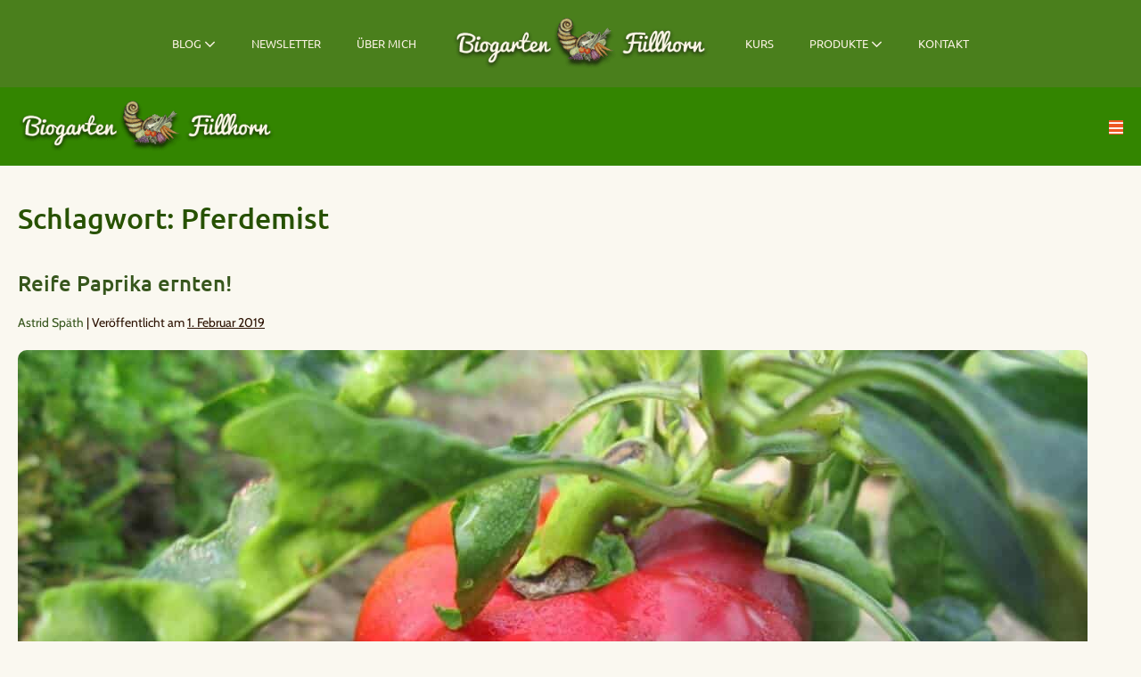

--- FILE ---
content_type: text/html; charset=UTF-8
request_url: https://biogartenfuellhorn.de/tag/pferdemist/
body_size: 28729
content:
<!DOCTYPE html>

<html lang="de">

<head>
	<meta charset="UTF-8">
	<meta name="viewport" content="width=device-width, initial-scale=1">
	<link rel="profile" href="http://gmpg.org/xfn/11">
	<meta name='robots' content='index, follow, max-image-preview:large, max-snippet:-1, max-video-preview:-1' />

	<!-- This site is optimized with the Yoast SEO plugin v26.7 - https://yoast.com/wordpress/plugins/seo/ -->
	<title>Pferdemist Archive - Biogarten Füllhorn</title>
<style>.flying-press-lazy-bg{background-image:none!important;}</style>
<link rel='preload' href='https://biogartenfuellhorn.de/wp-content/uploads/biogarten-fuellhorn-logo-2-1.png' as='image' imagesrcset='' imagesizes=''/>
<link rel='preload' href='https://biogartenfuellhorn.de/wp-content/uploads/Paprika-Liebesapfel.jpg' as='image' imagesrcset='https://biogartenfuellhorn.de/wp-content/uploads/Paprika-Liebesapfel.jpg 1200w, https://biogartenfuellhorn.de/wp-content/uploads/Paprika-Liebesapfel-384x216.jpg 384w, https://biogartenfuellhorn.de/wp-content/uploads/Paprika-Liebesapfel-896x504.jpg 896w, https://biogartenfuellhorn.de/wp-content/uploads/Paprika-Liebesapfel-768x432.jpg 768w, https://biogartenfuellhorn.de/wp-content/uploads/Paprika-Liebesapfel-400x225.jpg 400w, https://biogartenfuellhorn.de/wp-content/uploads/Paprika-Liebesapfel-300x169.jpg 300w' imagesizes='(max-width: 1200px) 100vw, 1200px'/>
<link rel='preload' href='https://biogartenfuellhorn.de/wp-content/fonts/cabin/u-4X0qWljRw-PfU81xCKCpdpbgZJl6XFpfEd7eA9BIxxkV2EH7alxw.woff2' as='font' type='font/woff2' fetchpriority='high' crossorigin='anonymous'><link rel='preload' href='https://biogartenfuellhorn.de/wp-content/fonts/ubuntu/4iCs6KVjbNBYlgoKfw72.woff2' as='font' type='font/woff2' fetchpriority='high' crossorigin='anonymous'><link rel='preload' href='https://biogartenfuellhorn.de/wp-content/themes/page-builder-framework/css/min/page-builder-framework.woff2' as='font' type='font/woff2' fetchpriority='high' crossorigin='anonymous'><link rel='preload' href='https://biogartenfuellhorn.de/wp-content/fonts/ubuntu/4iCv6KVjbNBYlgoCjC3jsGyN.woff2' as='font' type='font/woff2' fetchpriority='high' crossorigin='anonymous'><link rel='preload' href='https://biogartenfuellhorn.de/wp-content/themes/page-builder-framework/css/min/page-builder-framework.woff' as='font' type='font/woff' fetchpriority='high' crossorigin='anonymous'>
<style id="flying-press-css">@font-face{font-display:swap;font-family:page-builder-framework;src:url(https://biogartenfuellhorn.de/wp-content/themes/page-builder-framework/css/min/page-builder-framework.woff2)format("woff2"),url(https://biogartenfuellhorn.de/wp-content/themes/page-builder-framework/css/min/page-builder-framework.woff)format("woff"),url(https://biogartenfuellhorn.de/wp-content/themes/page-builder-framework/css/min/page-builder-framework.ttf)format("truetype");font-weight:400;font-style:normal}.wpbff{font-variant:normal;text-transform:none;-webkit-font-smoothing:antialiased;-moz-osx-font-smoothing:grayscale;font-style:normal;font-weight:400;line-height:1;font-family:page-builder-framework!important}.wpbff-arrow-down:before{content:""}.wpbff-hamburger:before{content:""}.wpbff-facebook:before{content:""}.wpbff-youtube:before{content:""}.wpbff-pinterest:before{content:""}html{-webkit-text-size-adjust:100%}body{margin:0}main{display:block}a{background-color:#0000}img{border-style:none}button,input,optgroup,select,textarea{margin:0;font-family:inherit}button,input{overflow:visible}button,select{text-transform:none}button,[type=button],[type=reset],[type=submit]{-webkit-appearance:button}button::-moz-focus-inner{border-style:none;padding:0}[type=button]::-moz-focus-inner{border-style:none;padding:0}[type=reset]::-moz-focus-inner{border-style:none;padding:0}[type=submit]::-moz-focus-inner{border-style:none;padding:0}button:-moz-focusring{outline:1px dotted buttontext}[type=button]:-moz-focusring{outline:1px dotted buttontext}[type=reset]:-moz-focusring{outline:1px dotted buttontext}[type=submit]:-moz-focusring{outline:1px dotted buttontext}fieldset{padding:.35em .75em .625em}legend{box-sizing:border-box;color:inherit;white-space:normal;max-width:100%;padding:0;display:table}[type=checkbox],[type=radio]{box-sizing:border-box;padding:0}[type=number]::-webkit-inner-spin-button{height:auto}[type=number]::-webkit-outer-spin-button{height:auto}[type=search]{-webkit-appearance:textfield;outline-offset:-2px}[type=search]::-webkit-search-decoration{-webkit-appearance:none}::-webkit-file-upload-button{-webkit-appearance:button;font:inherit}@keyframes loadingSpinAround{0%{transform:rotate(0)}}.wpbf-container{max-width:1200px;padding:0 20px}.wpbf-container-center{margin-left:auto;margin-right:auto}.wpbf-container:before,.wpbf-container:after{content:"";display:table}.wpbf-container:after{clear:both}[class*=wpbf-float-]{max-width:100%}.wpbf-button,input[type=submit]{-webkit-appearance:none;text-align:center;background:var(--base-color);color:var(--brand-color-alt);cursor:pointer;-o-transition:all .2s;border:none;outline:0;justify-content:center;align-items:center;padding:14px 16px;font-weight:700;line-height:1;transition:all .2s;display:inline-flex;position:relative}.wpbf-button:hover,input[type=submit]:hover{background:var(--base-color);color:var(--brand-color-alt)}input[type=checkbox],input[type=radio]{cursor:pointer}textarea,select,input[type=text],input[type=password],input[type=email],input[type=url],input[type=search],input[type=tel],input[type=number],input[type=datetime]{-webkit-appearance:none;border:1px solid var(--base-color);background:#fff;outline:none;width:100%;padding:13px 15px;line-height:1}table,.wpbf-table{border-collapse:collapse;border-spacing:0;border:1px solid var(--base-color);width:100%;margin-bottom:20px}table th,table td,.wpbf-table th,.wpbf-table td{border:1px solid var(--base-color);padding:8px}table th,.wpbf-table th{text-align:left;background:var(--base-color-alt)}.wpbf-grid{flex-wrap:wrap;margin-left:-35px;display:flex}.wpbf-grid>*{width:100%;padding-left:35px}.wpbf-grid>.wpbf-grid{margin-left:0;padding-left:0}.wpbf-grid+.wpbf-grid{margin-top:35px}.wpbf-grid-medium{margin-left:-25px}.wpbf-grid-medium>*{padding-left:25px}.wpbf-grid-medium+.wpbf-grid-medium{margin-top:25px}.wpbf-grid>*{float:left}.wpbf-1-3,.wpbf-2-6{width:33.333%}.wpbf-2-3,.wpbf-4-6{width:66.666%}.wpbf-grid:before,.wpbf-grid:after{content:"";display:block;overflow:hidden}.wpbf-grid:after{clear:both}.wpbf-padding-medium{padding-top:40px;padding-bottom:40px}body{color:var(--brand-color-alt);font-family:Helvetica,Arial,sans-serif;font-size:16px;line-height:1.7}button,input,optgroup,select,textarea{font-size:16px}h1,h2,h3,h4,h5,h6{color:var(--brand-color);margin:0 0 20px;font-family:Helvetica,Arial,sans-serif;font-weight:700;line-height:1.2}h1{font-size:32px}h2{font-size:28px}h3{font-size:24px}:focus{outline:1px dotted #0009}body:focus,.using-mouse :focus{outline:none}.screen-reader-text{clip:rect(1px,1px,1px,1px);clip-path:inset(50%);border:0;width:1px;height:1px;margin:-1px;padding:0;position:absolute;overflow:hidden;word-wrap:normal!important}.screen-reader-text:focus{clip-path:none;color:#000;z-index:100000;background-color:#fff;width:auto;height:auto;padding:15px 23px 14px;font-size:16px;line-height:normal;text-decoration:none;display:block;top:10px;left:10px;clip:auto!important}*,:before,:after{box-sizing:border-box;-o-box-sizing:border-box;-ms-box-sizing:border-box}p,figure{margin:0;padding:0}button{color:inherit;background:0 0;border:none;line-height:1.7}p,figure{margin-bottom:20px}ul,ol{margin:0 0 20px}ul ul,ul ol,ol ul,ol ol{margin:5px 0}ul ul li,ol ul li{list-style:outside}img{vertical-align:middle;max-width:100%;height:auto}a{color:var(--accent-color);-o-transition:color .2s;outline:none;text-decoration:none;transition:color .2s}.wpbf-navigation{background:var(--base-color-alt);z-index:555;width:100%;position:relative}.wpbf-nav-wrapper{padding-top:20px;padding-bottom:20px;position:relative}.wpbf-menu{margin:0;padding:0}.wpbf-menu li{list-style:none}.wpbf-menu a{display:block}.wpbf-menu:before,.wpbf-menu:after{content:"";display:table}.wpbf-menu:after{clear:both}.wpbf-logo a{font-size:22px;font-weight:700}.wpbf-mobile-menu a,.wpbf-menu a{-o-transition:all .2s;transition:all .2s}.wpbf-menu li{-o-transition:background-color .2s;transition:background-color .2s}.wpbf-menu .sub-menu{margin:0;padding:0}.wpbf-sub-menu>.menu-item-has-children>.sub-menu{z-index:111;background:#fff;display:none;position:absolute;box-shadow:0 0 10px #00000026}.wpbf-sub-menu>.menu-item-has-children:not(.wpbf-mega-menu) .sub-menu{width:220px}.wpbf-sub-menu>.menu-item-has-children:not(.wpbf-mega-menu),.wpbf-sub-menu>.menu-item-has-children:not(.wpbf-mega-menu) .menu-item-has-children{position:relative}.wpbf-sub-menu>.menu-item-has-children:not(.wpbf-mega-menu) .menu-item-has-children>.sub-menu{opacity:0;z-index:111;background:#fff;display:none;position:absolute;top:0;left:100%;box-shadow:0 0 10px #00000026}.wpbf-sub-menu>.menu-item-has-children>a .wpbf-icon svg,.wpbf-sub-menu>.menu-item-has-children>a .wpbff{display:inline-block}.wpbf-sub-menu>.menu-item-has-children .menu-item-has-children>a .wpbf-icon svg,.wpbf-sub-menu>.menu-item-has-children .menu-item-has-children>a .wpbff{float:right;position:relative;top:.3em;transform:rotate(-90deg)}.wpbf-menu-right .wpbf-menu a,.wpbf-menu-left .wpbf-menu a,.wpbf-menu-stacked .wpbf-menu a,.wpbf-menu-stacked-advanced .wpbf-menu a,.wpbf-menu-centered .wpbf-menu a,.wpbf-pre-header .wpbf-menu a,.wpbf-page-footer .wpbf-menu a{padding:10px 20px}.wpbf-menu-right .wpbf-menu>.menu-item,.wpbf-menu-left .wpbf-menu>.menu-item,.wpbf-menu-stacked .wpbf-menu>.menu-item,.wpbf-menu-stacked-advanced .wpbf-menu>.menu-item,.wpbf-menu-centered .wpbf-menu>.menu-item,.wpbf-pre-header .wpbf-menu>.menu-item,.wpbf-page-footer .wpbf-menu>.menu-item{float:left}.wpbf-menu-centered .logo-container{text-align:center;padding:0 20px;display:none}.wpbf-menu-centered .logo-container a{padding:0}.wpbf-menu-centered .wpbf-menu{justify-content:center;align-items:center;display:flex}.wpbf-mobile-logo a{font-weight:700}.wpbf-menu-toggle-container{text-align:right}.wpbf-nav-item,.wpbf-mobile-nav-item{cursor:pointer;vertical-align:middle;margin:0 15px 0 0;padding:0;display:inline-block}.wpbf-nav-item li,.wpbf-mobile-nav-item li{list-style:none}.wpbf-nav-item a,.wpbf-mobile-nav-item a{color:inherit}.wpbf-mobile-menu-toggle,.wpbf-menu-toggle{margin:0}.wpbf-mobile-menu-hamburger .wpbf-mobile-nav-wrapper,.wpbf-mobile-menu-off-canvas .wpbf-mobile-nav-wrapper{justify-content:space-between;align-items:center;width:100%;display:flex}.wpbf-mobile-menu-container{background:#fff;display:none}.wpbf-mobile-menu-container nav{height:100%;overflow-y:auto}.wpbf-mobile-menu{z-index:111;margin:0;padding:0}.wpbf-mobile-menu li{list-style:none}.wpbf-mobile-menu a{padding:10px 20px;display:block}.wpbf-mobile-menu .menu-item{border-top:1px solid var(--base-color)}.wpbf-mobile-menu>.menu-item:last-child{border-bottom:1px solid var(--base-color)}.wpbf-mobile-menu .sub-menu{margin:0;padding:0;display:none}.wpbf-mobile-menu .menu-item-has-children{position:relative}.wpbf-mobile-menu .menu-item-has-children .wpbf-submenu-toggle{cursor:pointer;padding:10px 20px;position:absolute;top:0;right:0}.wpbf-page-footer .wpbf-inner-footer-content .wpbf-menu{flex-wrap:wrap;justify-content:center;align-items:center;display:flex}.wpbf-page-footer{background:var(--base-color-alt);font-size:14px}.wpbf-page-footer .wpbf-menu{font-size:14px}.wpbf-inner-footer{padding-top:20px;padding-bottom:20px}.wpbf-footer-one-column,.wpbf-pre-header-one-column{text-align:center}body{background:#fff;overflow-x:hidden}.wpbf-page{-ms-word-wrap:break-word;word-wrap:break-word;position:relative}.page-title{margin-bottom:40px}.wpbf-post-image-wrapper,.wpbf-page-image-wrapper{margin-bottom:20px}.wpbf-post-image-link{max-width:100%;display:inline-block}.article-meta{font-size:14px}.article-meta .article-time{text-decoration:underline}.article-meta .article-meta-separator:last-of-type{display:none}.article-footer{clear:both}.footer-tags,.footer-categories{font-size:14px}.wpbf-read-more,.pagination{margin-bottom:20px}.wpbf-archive-content .wpbf-post-style-plain{border-bottom:1px solid var(--base-color);margin-bottom:20px;padding-bottom:20px}.wpbf-archive-content .wpbf-post-style-plain .article-footer>:last-child{margin-bottom:0}.wpbf-archive-content .wpbf-post-style-plain:last-child{border-bottom:none!important;padding-bottom:0!important}.widget:not(.widget_text) ul{margin:0;padding:0}.widget:not(.widget_text) ul li{list-style:none}.wpbf-sidebar .widget,.elementor-widget-sidebar .widget{background:var(--base-color-alt);margin-bottom:20px;padding:20px}h1.elementor-heading-title,h2.elementor-heading-title,h3.elementor-heading-title,h4.elementor-heading-title,h5.elementor-heading-title,h6.elementor-heading-title{line-height:1.2}@media (width>=769px){.wpbf-medium-1-3,.wpbf-medium-2-6{width:33.333%}.wpbf-medium-2-3,.wpbf-medium-4-6{width:66.666%}}@media screen and (width<=480px){.wpbf-padding-medium,.wpbf-padding-large,.wpbf-padding-xlarge{padding-top:20px;padding-bottom:20px}}@media (width>=1025px){.wpbf-visible-small,.wpbf-visible-medium,.wpbf-hidden-large{display:none!important}}@media (width>=769px) and (width<=1024px){.wpbf-visible-small,.wpbf-visible-large,.wpbf-hidden-medium{display:none!important}}@media (width<=768px){.wpbf-visible-medium,.wpbf-visible-large,.wpbf-hidden-small{display:none!important}}:root{--direction-multiplier:1}.elementor-screen-only,.screen-reader-text,.screen-reader-text span,.ui-helper-hidden-accessible{clip:rect(0,0,0,0);border:0;width:1px;height:1px;margin:-1px;padding:0;position:absolute;top:-10000em;overflow:hidden}.elementor *,.elementor :after,.elementor :before{box-sizing:border-box}.elementor a{box-shadow:none;text-decoration:none}.elementor img{box-shadow:none;border:none;border-radius:0;max-width:100%;height:auto}.elementor-element{--flex-direction:initial;--flex-wrap:initial;--justify-content:initial;--align-items:initial;--align-content:initial;--gap:initial;--flex-basis:initial;--flex-grow:initial;--flex-shrink:initial;--order:initial;--align-self:initial;align-self:var(--align-self);flex-basis:var(--flex-basis);flex-grow:var(--flex-grow);flex-shrink:var(--flex-shrink);order:var(--order)}.elementor-element:where(.e-con-full,.elementor-widget){align-content:var(--align-content);align-items:var(--align-items);flex-direction:var(--flex-direction);flex-wrap:var(--flex-wrap);gap:var(--row-gap)var(--column-gap);justify-content:var(--justify-content)}:root{--page-title-display:block}.elementor-page-title,h1.entry-title{display:var(--page-title-display)}@keyframes eicon-spin{0%{transform:rotate(0)}}.elementor-section{position:relative}.elementor-section .elementor-container{margin-inline:auto;display:flex;position:relative}@media (width<=1024px){.elementor-section .elementor-container{flex-wrap:wrap}}.elementor-widget-wrap{flex-wrap:wrap;align-content:flex-start;width:100%;position:relative}.elementor:not(.elementor-bc-flex-widget) .elementor-widget-wrap{display:flex}.elementor-widget-wrap>.elementor-element{width:100%}.elementor-widget{position:relative}.elementor-widget:not(:last-child){margin-block-end:var(--kit-widget-spacing,20px)}.elementor-column{min-height:1px;display:flex;position:relative}.elementor-column-gap-default>.elementor-column>.elementor-element-populated{padding:10px}@media (width>=768px){.elementor-column.elementor-col-100,.elementor-column[data-col="100"]{width:100%}}@media (width<=767px){.elementor-column{width:100%}}@media (prefers-reduced-motion:no-preference){html{scroll-behavior:smooth}}.elementor-element:where(:not(.e-con)):where(:not(.e-div-block-base)) .elementor-widget-container,.elementor-element:where(:not(.e-con)):where(:not(.e-div-block-base)):not(:has(.elementor-widget-container)){transition:background .3s,border .3s,border-radius .3s,box-shadow .3s,transform var(--e-transform-transition-duration,.4s)}.elementor-heading-title{margin:0;padding:0;line-height:1}.animated{animation-duration:1.25s}.animated.animated-slow{animation-duration:2s}.animated.animated-fast{animation-duration:.75s}.animated.infinite{animation-iteration-count:infinite}.animated.reverse{animation-direction:reverse;animation-fill-mode:forwards}@media (prefers-reduced-motion:reduce){.animated{animation:none!important}html *{transition-duration:0s!important;transition-delay:0s!important}}.elementor-widget-image{text-align:center}.elementor-widget-image a{display:inline-block}.elementor-widget-image a img[src$=\.svg]{width:48px}.elementor-widget-image img{vertical-align:middle;display:inline-block}.elementor-widget-heading .elementor-heading-title[class*=elementor-size-]>a{color:inherit;font-size:inherit;line-height:inherit}@keyframes zoomIn{50%{opacity:1}}[data-elementor-type=popup] .elementor-section-wrap:not(:empty)+#elementor-add-new-section,[data-elementor-type=popup]:not(.elementor-edit-area){display:none}.elementor-popup-modal.dialog-type-lightbox{pointer-events:none;-webkit-user-select:auto;-moz-user-select:auto;user-select:auto;background-color:#fff0;display:flex}.elementor-popup-modal .dialog-buttons-wrapper,.elementor-popup-modal .dialog-header{display:none}.elementor-popup-modal .dialog-close-button{opacity:1;pointer-events:all;inset-inline-end:20px;z-index:9999;margin-top:0;display:none;top:20px}.elementor-popup-modal .dialog-close-button svg{fill:#1f2124;width:1em;height:1em}.elementor-popup-modal .dialog-widget-content{box-shadow:none;pointer-events:all;background-color:#fff;border-radius:0;width:auto;max-width:100%;max-height:100%;overflow:visible}.elementor-popup-modal .dialog-message{width:640px;max-width:100vw;max-height:100vh;padding:0;display:flex;overflow:auto}.elementor-popup-modal .elementor{width:100%}.elementor-kit-14768{--e-global-color-primary:#6ec1e4;--e-global-color-secondary:#54595f;--e-global-color-text:#7a7a7a;--e-global-color-accent:#61ce70;--e-global-color-17be4482:#4a7f1c;--e-global-color-4a4b5dc7:#fff;--e-global-color-cbe962c:#2b1100;--e-global-color-edc93ed:#ee5622;--e-global-color-d0addf9:#faf8f0;--e-global-typography-primary-font-family:"Roboto";--e-global-typography-primary-font-weight:600;--e-global-typography-secondary-font-family:"Roboto Slab";--e-global-typography-secondary-font-weight:400;--e-global-typography-text-font-family:"Roboto";--e-global-typography-text-font-weight:400;--e-global-typography-accent-font-family:"Roboto";--e-global-typography-accent-font-weight:500}.elementor-kit-14768 button,.elementor-kit-14768 input[type=button],.elementor-kit-14768 input[type=submit],.elementor-kit-14768 .elementor-button{background-color:var(--e-global-color-edc93ed);text-transform:uppercase;color:var(--e-global-color-4a4b5dc7)}.elementor-kit-14768 button:hover,.elementor-kit-14768 button:focus,.elementor-kit-14768 input[type=button]:hover,.elementor-kit-14768 input[type=button]:focus,.elementor-kit-14768 input[type=submit]:hover,.elementor-kit-14768 input[type=submit]:focus,.elementor-kit-14768 .elementor-button:hover,.elementor-kit-14768 .elementor-button:focus{color:var(--e-global-color-4a4b5dc7);background-color:#bd390c}.elementor-kit-14768 img{border-radius:10px}.elementor-section.elementor-section-boxed>.elementor-container{max-width:1220px}.elementor-widget:not(:last-child){--kit-widget-spacing:15px}.elementor-element{--widgets-spacing:15px 15px;--widgets-spacing-row:15px;--widgets-spacing-column:15px}h1.entry-title{display:var(--page-title-display)}@media (width<=1024px){.elementor-section.elementor-section-boxed>.elementor-container{max-width:1024px}}@media (width<=767px){.elementor-section.elementor-section-boxed>.elementor-container{max-width:767px}}.elementor-14777 .elementor-element.elementor-element-537be324>.elementor-container{max-width:300px}.elementor-14777 .elementor-element.elementor-element-14aa9822{text-align:center}.elementor-14777 .elementor-element.elementor-element-14aa9822 .elementor-heading-title{color:#fff;font-size:60px}.elementor-14777 .elementor-element.elementor-element-f8a2587{text-align:center}.elementor-14777 .elementor-element.elementor-element-f8a2587 .elementor-heading-title{color:#fff}.elementor-14777 .elementor-element.elementor-element-1781e4a{text-align:center}.elementor-14777 .elementor-element.elementor-element-1781e4a .elementor-heading-title{font-size:32px}.elementor-14777 .elementor-element.elementor-element-0da4138{text-align:center}.elementor-14777 .elementor-element.elementor-element-0da4138 .elementor-heading-title{font-size:18px}#elementor-popup-modal-14777 .dialog-widget-content{background-color:#fff0;background-image:linear-gradient(#76bd38 0%,#4a7f1c 100%);border-radius:9999px;animation-duration:1.2s;box-shadow:2px 8px 23px 3px #0003}#elementor-popup-modal-14777{pointer-events:all;background-color:#fffc;justify-content:center;align-items:center}#elementor-popup-modal-14777 .dialog-message{align-items:center;width:500px;height:500px;padding:40px}#elementor-popup-modal-14777 .dialog-close-button{display:flex}@media (width<=767px){.elementor-14777 .elementor-element.elementor-element-14aa9822{margin:-13px 0 calc(var(--kit-widget-spacing,0px) + 0px)0}.elementor-14777 .elementor-element.elementor-element-14aa9822 .elementor-heading-title{font-size:33px}#elementor-popup-modal-14777 .dialog-message{width:330px;height:330px}}.BorlabsCookie *{box-sizing:border-box}.BorlabsCookie :before,.BorlabsCookie :after{box-sizing:inherit}.BorlabsCookie * div,.BorlabsCookie * span,.BorlabsCookie * h1,.BorlabsCookie * h2,.BorlabsCookie * h3,.BorlabsCookie * h4,.BorlabsCookie * h5,.BorlabsCookie * h6,.BorlabsCookie * p,.BorlabsCookie * a,.BorlabsCookie * em,.BorlabsCookie * img,.BorlabsCookie * small,.BorlabsCookie * strike,.BorlabsCookie * strong,.BorlabsCookie * sub,.BorlabsCookie * sup,.BorlabsCookie * b,.BorlabsCookie * u,.BorlabsCookie * i,.BorlabsCookie * center,.BorlabsCookie * ol,.BorlabsCookie * ul,.BorlabsCookie * li,.BorlabsCookie * fieldset,.BorlabsCookie * form,.BorlabsCookie * label,.BorlabsCookie * legend{font:inherit;color:inherit;vertical-align:baseline;border:0;margin:0;padding:0}.borlabs-hide{display:none}.BorlabsCookie ._brlbs-cursor{cursor:pointer}.BorlabsCookie .text-center{text-align:center!important}.BorlabsCookie .text-right{text-align:right!important}.BorlabsCookie .sr-only{clip:rect(0,0,0,0);white-space:nowrap;border:0;width:1px;height:1px;margin:-1px;padding:0;position:absolute;overflow:hidden}.BorlabsCookie .container,.BorlabsCookie .container-fluid,.BorlabsCookie .container-xl,.BorlabsCookie .container-lg,.BorlabsCookie .container-md,.BorlabsCookie .container-sm{width:100%;margin-left:auto;margin-right:auto;padding-left:15px;padding-right:15px}@media (width>=576px){.BorlabsCookie .container-sm,.BorlabsCookie .container{max-width:540px}}@media (width>=768px){.BorlabsCookie .container-md,.BorlabsCookie .container-sm,.BorlabsCookie .container{max-width:720px}}@media (width>=992px){.BorlabsCookie .container-lg,.BorlabsCookie .container-md,.BorlabsCookie .container-sm,.BorlabsCookie .container{max-width:960px}}@media (width>=1200px){.BorlabsCookie .container-xl,.BorlabsCookie .container-lg,.BorlabsCookie .container-md,.BorlabsCookie .container-sm,.BorlabsCookie .container{max-width:1140px}}.BorlabsCookie .row{flex-wrap:wrap;margin-left:-15px;margin-right:-15px;display:flex}.BorlabsCookie .no-gutters{margin-left:0;margin-right:0}.BorlabsCookie .no-gutters>.col,.BorlabsCookie .no-gutters>[class*=col-]{padding-left:0;padding-right:0}.BorlabsCookie .col-xl,.BorlabsCookie .col-xl-12,.BorlabsCookie .col-xl-11,.BorlabsCookie .col-xl-10,.BorlabsCookie .col-xl-9,.BorlabsCookie .col-xl-8,.BorlabsCookie .col-xl-7,.BorlabsCookie .col-xl-6,.BorlabsCookie .col-xl-5,.BorlabsCookie .col-xl-4,.BorlabsCookie .col-xl-3,.BorlabsCookie .col-xl-2,.BorlabsCookie .col-xl-1,.BorlabsCookie .col-lg,.BorlabsCookie .col-lg-12,.BorlabsCookie .col-lg-11,.BorlabsCookie .col-lg-10,.BorlabsCookie .col-lg-9,.BorlabsCookie .col-lg-8,.BorlabsCookie .col-lg-7,.BorlabsCookie .col-lg-6,.BorlabsCookie .col-lg-5,.BorlabsCookie .col-lg-4,.BorlabsCookie .col-lg-3,.BorlabsCookie .col-lg-2,.BorlabsCookie .col-lg-1,.BorlabsCookie .col-md,.BorlabsCookie .col-md-12,.BorlabsCookie .col-md-11,.BorlabsCookie .col-md-10,.BorlabsCookie .col-md-9,.BorlabsCookie .col-md-8,.BorlabsCookie .col-md-7,.BorlabsCookie .col-md-6,.BorlabsCookie .col-md-5,.BorlabsCookie .col-md-4,.BorlabsCookie .col-md-3,.BorlabsCookie .col-md-2,.BorlabsCookie .col-md-1,.BorlabsCookie .col-sm,.BorlabsCookie .col-sm-12,.BorlabsCookie .col-sm-11,.BorlabsCookie .col-sm-10,.BorlabsCookie .col-sm-9,.BorlabsCookie .col-sm-8,.BorlabsCookie .col-sm-7,.BorlabsCookie .col-sm-6,.BorlabsCookie .col-sm-5,.BorlabsCookie .col-sm-4,.BorlabsCookie .col-sm-3,.BorlabsCookie .col-sm-2,.BorlabsCookie .col-sm-1,.BorlabsCookie .col,.BorlabsCookie .col-12,.BorlabsCookie .col-11,.BorlabsCookie .col-10,.BorlabsCookie .col-9,.BorlabsCookie .col-8,.BorlabsCookie .col-7,.BorlabsCookie .col-6,.BorlabsCookie .col-5,.BorlabsCookie .col-4,.BorlabsCookie .col-3,.BorlabsCookie .col-2,.BorlabsCookie .col-1{width:100%;min-height:1px;padding-left:15px;padding-right:15px;position:relative}.BorlabsCookie .col-12{flex:0 0 100%;max-width:100%}@media (width>=576px){.BorlabsCookie .col-sm-5{flex:0 0 41.6667%;max-width:41.6667%}.BorlabsCookie .col-sm-7{flex:0 0 58.3333%;max-width:58.3333%}}.BorlabsCookie .d-block{display:block!important}.BorlabsCookie .d-flex{display:flex!important}.BorlabsCookie .flex-row{flex-direction:row!important}.BorlabsCookie .flex-fill{flex:auto!important}.BorlabsCookie .justify-content-between{justify-content:space-between!important}.BorlabsCookie .align-items-center{align-items:center!important}.BorlabsCookie .w-25{width:25%!important}.BorlabsCookie .w-75{width:75%!important}.BorlabsCookie ._brlbs-animated{-webkit-animation-duration:1s;animation-duration:1s;-webkit-animation-fill-mode:both;animation-fill-mode:both}.BorlabsCookie ._brlbs-animated.infinite{-webkit-animation-iteration-count:infinite;animation-iteration-count:infinite}.BorlabsCookie ._brlbs-animated.delay-1s{-webkit-animation-delay:1s;animation-delay:1s}.BorlabsCookie ._brlbs-animated.delay-2s{-webkit-animation-delay:2s;animation-delay:2s}.BorlabsCookie ._brlbs-animated.delay-3s{-webkit-animation-delay:3s;animation-delay:3s}.BorlabsCookie ._brlbs-animated.delay-4s{-webkit-animation-delay:4s;animation-delay:4s}.BorlabsCookie ._brlbs-animated.delay-5s{-webkit-animation-delay:5s;animation-delay:5s}.BorlabsCookie ._brlbs-animated.fast{-webkit-animation-duration:.8s;animation-duration:.8s}.BorlabsCookie ._brlbs-animated.faster{-webkit-animation-duration:.5s;animation-duration:.5s}.BorlabsCookie ._brlbs-animated.slow{-webkit-animation-duration:2s;animation-duration:2s}.BorlabsCookie ._brlbs-animated.slower{-webkit-animation-duration:3s;animation-duration:3s}@media (print),(prefers-reduced-motion:reduce){.BorlabsCookie ._brlbs-animated{transition-duration:1ms!important;-webkit-animation-duration:1ms!important;animation-duration:1ms!important;-webkit-animation-iteration-count:1!important;animation-iteration-count:1!important}}.BorlabsCookie ._brlbs-checkbox{color:inherit;cursor:pointer;padding-left:2em;display:block;position:relative}.BorlabsCookie ._brlbs-checkbox input{z-index:-1;width:auto;position:absolute;opacity:0!important}.BorlabsCookie ._brlbs-checkbox input:checked~._brlbs-checkbox-indicator:after,.BorlabsCookie ._brlbs-checkbox input:disabled~._brlbs-checkbox-indicator:after{opacity:1}.BorlabsCookie ._brlbs-checkbox ._brlbs-checkbox-indicator{border-style:solid;border-width:2px;width:20px;height:20px;transition:all .25s;position:absolute;top:0;left:0;padding:0!important}.BorlabsCookie ._brlbs-checkbox ._brlbs-checkbox-indicator:after{content:"";opacity:0;border-style:solid;border-width:0 2px 2px 0;border-radius:1px;width:6px;height:11px;position:absolute;top:1px;left:5px;transform:rotate(45deg)}.BorlabsCookie ._brlbs-btn-switch{vertical-align:middle;width:50px;height:26px;margin:0;display:inline-block;position:relative}.BorlabsCookie ._brlbs-btn-switch input{opacity:0;width:0;height:0}.BorlabsCookie ._brlbs-btn-switch input:checked+._brlbs-slider:before{transform:translate(24px)}.BorlabsCookie ._brlbs-btn-switch ._brlbs-slider{cursor:pointer;background-color:#bbc0c7;transition:all .4s;position:absolute;inset:0}.BorlabsCookie ._brlbs-btn-switch ._brlbs-slider:before{content:"";background-color:#fff;width:18px;height:18px;transition:all .4s;position:absolute;bottom:4px;left:4px}.BorlabsCookie ._brlbs-btn-switch-status{position:absolute;top:50%;right:calc(100% + 6px);transform:translateY(-50%)}.BorlabsCookie ._brlbs-btn-switch--textRight ._brlbs-btn-switch-status{left:calc(100% + 6px);right:auto}.BorlabsCookie ._brlbs-btn-switch-status:before{content:attr(data-inactive);white-space:nowrap}.BorlabsCookie ._brlbs-btn-switch>input:checked~._brlbs-btn-switch-status:before{content:attr(data-active)}#BorlabsCookieBox a:focus{outline:highlight!important;outline-color:-webkit-focus-ring-color!important;outline-width:2px!important;outline-style:solid!important}#BorlabsCookieBox:not(._brlbs-keyboard) a:focus{outline:0!important}#BorlabsCookieBox ._brlbs-animated{visibility:visible}#BorlabsCookieBox .container{background:inherit;float:none;min-height:auto;position:inherit;margin-left:auto;margin-right:auto;padding-left:15px;padding-right:15px;display:block}#BorlabsCookieBox ._brlbs-box .container{width:auto!important;overflow:auto!important}#BorlabsCookieBox .container:before{display:initial}#BorlabsCookieBox .container:after{content:" ";height:2px;display:block}#BorlabsCookieBox .container .row{background:inherit;color:inherit;pointer-events:inherit;width:auto;min-width:1px;max-width:none;display:flex}#BorlabsCookieBox .container .row.no-gutters{margin-left:0;margin-right:0}#BorlabsCookieBox .container .row:before,#BorlabsCookieBox .container .row:after{display:initial}#BorlabsCookieBox .bcac-item{margin:.5em 0;padding:.5em}#BorlabsCookieBox .bcac-item ._brlbs-h4{margin:0 0 .25em;font-size:1.25em}#BorlabsCookieBox .bcac-item p{font-size:.875em}#BorlabsCookieBox .bcac-item p,#BorlabsCookieBox .bcac-item span{color:inherit}#BorlabsCookieBox>div{display:none}#BorlabsCookieBox>div:not(._brlbs-block-content){z-index:999999;width:100%;position:absolute}#BorlabsCookieBox>div:not(._brlbs-block-content).top-center{top:0}#BorlabsCookieBox h3,#BorlabsCookieBox ._brlbs-h3{background:inherit;color:inherit;word-break:break-all;font-family:inherit;font-size:1.625em;line-height:1.125em}#BorlabsCookieBox ul{flex-flow:wrap;justify-content:center;margin:.9375em 0;padding:0;list-style:none;display:flex}#BorlabsCookieBox ul li{color:inherit;margin:0 .9375em .375em 0;font-family:inherit;font-size:1em;line-height:1.25em;list-style:none}#BorlabsCookieBox ul li:last-child{margin:0}#BorlabsCookieBox ul li:before{content:"●";margin:0 4px 0 0}#BorlabsCookieBox p{color:inherit;margin:.9375em 0;font-family:inherit;font-size:1em;line-height:1.4em}#BorlabsCookieBox p:last-child{margin:0}#BorlabsCookieBox p ._brlbs-paragraph:last-child{margin-bottom:0}#BorlabsCookieBox ._brlbs-flex-center{justify-content:center;align-items:center;display:flex}#BorlabsCookieBox ._brlbs-flex-center p{margin-bottom:0}#BorlabsCookieBox ._brlbs-accept{text-align:center;font-family:inherit}#BorlabsCookieBox ._brlbs-branding{margin:0;font-family:inherit;font-size:.75em}#BorlabsCookieBox ._brlbs-branding a{text-decoration:none}#BorlabsCookieBox ._brlbs-branding img{vertical-align:middle;max-width:16px;max-height:16px;display:inline-block}#BorlabsCookieBox ._brlbs-btn{padding:.75em 2em;font-family:inherit;font-size:1.25em;text-decoration:none;transition:background-color .125s linear;display:inline-block}#BorlabsCookieBox ._brlbs-paragraph{margin-bottom:.6em;display:block}#BorlabsCookieBox ._brlbs-paragraph._brlbs-text-technology,#BorlabsCookieBox ._brlbs-paragraph._brlbs-text-personal-data,#BorlabsCookieBox ._brlbs-paragraph._brlbs-text-more-information,#BorlabsCookieBox ._brlbs-paragraph._brlbs-text-revoke{display:inline}#BorlabsCookieBox ._brlbs-legal,#BorlabsCookieBox ._brlbs-refuse{text-align:center;font-family:inherit;font-size:.75em}#BorlabsCookieBox ._brlbs-refuse a{color:inherit}#BorlabsCookieBox ._brlbs-manage-btn{text-align:center;font-family:inherit}#BorlabsCookieBox ._brlbs-manage-btn a{color:inherit;font-size:1.25em}#BorlabsCookieBox ._brlbs-manage-btn a:hover{color:inherit}#BorlabsCookieBox .top-center{justify-content:center;align-items:flex-start}#BorlabsCookieBox ._brlbs-box,#BorlabsCookieBox ._brlbs-bar{max-height:100vh;padding:15px 0;overflow:auto;box-shadow:0 4px 8px #0003}#BorlabsCookieBox ._brlbs-box-wrap{z-index:1000000;width:100%;max-width:550px;display:block}#BorlabsCookieBox ._brlbs-box ._brlbs-separator:before{content:"|";margin:0 2px;display:inline-block}#BorlabsCookieBox .cookie-preference .container.not-visible{height:0}#BorlabsCookieBox .cookie-preference table{width:100%;margin:1em 0 0}#BorlabsCookieBox .cookie-preference table tr td,#BorlabsCookieBox .cookie-preference table tr th{border-bottom:1px solid}#BorlabsCookieBox .cookie-preference table tr:last-child td,#BorlabsCookieBox .cookie-preference table tr:last-child th{border-bottom:0}#BorlabsCookieBox .cookie-preference table th{text-align:left;width:40%}#BorlabsCookieBox .cookie-preference table td{text-align:left}#BorlabsCookieBox .cookie-preference table td,#BorlabsCookieBox .cookie-preference table th{padding:.25em .5em;font-size:.875em}#BorlabsCookieBox .cookie-preference ._brlbs-accept{text-align:left}#BorlabsCookieBox .cookie-preference ._brlbs-btn{margin:0 0 .9375em;padding:.75em 1.5em;font-size:1em}#BorlabsCookieBox .cookie-preference ._brlbs-legal{text-align:right}#BorlabsCookieBox .cookie-preference ._brlbs-pp-url{text-overflow:ellipsis;width:100%;max-width:0;overflow:hidden}#BorlabsCookieBox .cookie-preference ._brlbs-refuse{text-align:right;margin:0 0 .9375em}#BorlabsCookieBox .cookie-preference ._brlbs-separator:before{content:"|";margin:0 2px;display:inline-block}#BorlabsCookieBox ._brlbs-bar-advanced ul li,#BorlabsCookieBox ._brlbs-box-advanced ul li{margin:0 .9375em .875em 0;line-height:1.375em}#BorlabsCookieBox ._brlbs-bar-advanced ul li:before,#BorlabsCookieBox ._brlbs-box-advanced ul li:before{content:"";margin:0}#CookieBoxTextDescription{max-height:50vh;overflow:auto}#CookiePrefDescription{max-height:40vh;overflow:auto}@media (width<=767px){#BorlabsCookieBox ._brlbs-box,#BorlabsCookieBox ._brlbs-bar{max-height:85vh}#BorlabsCookieBox .cookie-preference ._brlbs-accept,#BorlabsCookieBox .cookie-preference ._brlbs-refuse{text-align:center}}._brlbs-animated{--animate-duration:1s;--animate-delay:1s}@keyframes _brlbs-fadeInDown{}@keyframes _brlbs-flipOutX{30%{opacity:1;transform:perspective(400px)rotateX(-20deg)}}#BorlabsCookieBox *{font-family:inherit}#BorlabsCookieBox ._brlbs-bar-advanced ul,#BorlabsCookieBox ._brlbs-box-advanced ul{justify-content:space-between}#BorlabsCookieBox ._brlbs-bar,#BorlabsCookieBox ._brlbs-box{color:#555;background:#fff;border-radius:0;font-size:14px}#BorlabsCookieBox a{color:#28a745}#BorlabsCookieBox a:hover{color:#30c553}#BorlabsCookieBox ._brlbs-btn{color:#555;background:#f7f7f7;border-radius:4px}#BorlabsCookieBox ._brlbs-btn:hover{color:#555;background:#e6e6e6;border-radius:4px}#BorlabsCookieBox ._brlbs-manage-btn a{color:#fff;background:#000;border-radius:4px}#BorlabsCookieBox ._brlbs-manage-btn a:hover{color:#fff;background:#262626;border-radius:4px}#BorlabsCookieBox ._brlbs-btn-accept-all{color:#fff;background:#28a745;border-radius:4px}#BorlabsCookieBox ._brlbs-btn-accept-all:hover{color:#fff;background:#30c553;border-radius:4px}#BorlabsCookieBox ._brlbs-legal{color:#aaa}#BorlabsCookieBox ._brlbs-legal a{color:inherit}#BorlabsCookieBox ._brlbs-legal a:hover{color:#aaa}#BorlabsCookieBox ._brlbs-branding{color:#000}#BorlabsCookieBox ._brlbs-branding a,#BorlabsCookieBox ._brlbs-branding a:hover{color:inherit}#BorlabsCookieBox ._brlbs-refuse,#BorlabsCookieBox ._brlbs-refuse a:hover{color:#888}#BorlabsCookieBox ul li:before{color:#28a745}#BorlabsCookieBox .cookie-box ._brlbs-btn{width:100%}.BorlabsCookie ._brlbs-btn-switch ._brlbs-slider{background-color:#bdc1c8}.BorlabsCookie ._brlbs-btn-switch input:checked+._brlbs-slider{background-color:#28a745}.BorlabsCookie ._brlbs-btn-switch ._brlbs-slider:before,.BorlabsCookie ._brlbs-btn-switch input:checked+._brlbs-slider:before{background-color:#fff}.BorlabsCookie ._brlbs-checkbox ._brlbs-checkbox-indicator{background-color:#fff;border-color:#a72828;border-radius:4px}.BorlabsCookie ._brlbs-checkbox input:checked~._brlbs-checkbox-indicator{background-color:#28a745;border-color:#28a745}.BorlabsCookie ._brlbs-checkbox input:checked~._brlbs-checkbox-indicator:after{border-color:#fff}.BorlabsCookie ._brlbs-checkbox input:disabled~._brlbs-checkbox-indicator{background-color:#e6e6e6;border-color:#e6e6e6}.BorlabsCookie ._brlbs-checkbox input:disabled~._brlbs-checkbox-indicator:after{border-color:#999}#BorlabsCookieBox .bcac-item{color:#555;background-color:#f7f7f7;border-radius:0}#BorlabsCookieBox .cookie-preference table{color:#555;background-color:#fff;border-radius:0}#BorlabsCookieBox .cookie-preference table tr td,#BorlabsCookieBox .cookie-preference table tr th{background-color:#fff;border-color:#eee}.BorlabsCookie ._brlbs-btn-switch ._brlbs-slider{border-radius:34px}.BorlabsCookie ._brlbs-btn-switch ._brlbs-slider:before{border-radius:50%}:root{--base-color:#dedee5;--base-color-alt:#f5f5f7;--brand-color:#3e4349;--brand-color-alt:#6d7680;--accent-color:#3ba9d2;--accent-color-alt:#79c4e0}ul[class*=wpbf-menu-effect-]>.menu-item>a{z-index:1;position:relative}.wpbf-social-icons{display:inline-block}.wpbf-social-icons a{margin:3px;display:inline-block}.wpbf-social-shape-rounded a{text-align:center;background:var(--base-color-alt);border-radius:100%;width:30px;height:30px;line-height:30px}.wpbf-social-shape-rounded.wpbf-social-size-large a{width:40px;height:40px;line-height:40px}.wpbf-social-style-brand .wpbf-social-facebook{color:#3b5998}.wpbf-social-style-brand .wpbf-social-facebook:hover{color:#3b5998b3}.wpbf-social-style-brand .wpbf-social-pinterest{color:#bd081c}.wpbf-social-style-brand .wpbf-social-pinterest:hover{color:#bd081cb3}.wpbf-social-style-brand .wpbf-social-youtube{color:#cd201f}.wpbf-social-style-brand .wpbf-social-youtube:hover{color:#cd201fb3}input,optgroup,textarea,button,body,.wp-block-latest-comments__comment{line-height:1.5}body{font-size:19px}@media screen and (width<=480px){body{font-size:16px}}.wpbf-menu,.wpbf-mobile-menu{text-transform:uppercase}h1,h2,h3,h4,h5,h6{color:#275100}body,button,input,optgroup,select,textarea,h1,h2,h3,h4,h5,h6{font-family:Cabin;font-style:normal;font-weight:400}body{color:#2b1100}.wpbf-menu,.wpbf-mobile-menu{font-family:Ubuntu;font-style:normal;font-weight:400}h1,h2,h3,h4,h5,h6{font-family:Ubuntu;font-style:normal;font-weight:500}.wpbf-container{max-width:1920px}body{background-color:#777}a{color:#37561d}a:hover{color:#a4080a}.wpbf-archive-content .wpbf-post{text-align:left}.wpbf-logo img,.wpbf-mobile-logo img{width:289px}.wpbf-navigation:not(.wpbf-navigation-transparent):not(.wpbf-navigation-active){background-color:#4a7f1c}.wpbf-navigation .wpbf-menu a,.wpbf-mobile-menu a,.wpbf-close{color:#f9f2e2}.wpbf-navigation .wpbf-menu a:hover,.wpbf-mobile-menu a:hover{color:#fac13b}.wpbf-navigation .wpbf-menu a,.wpbf-mobile-menu a{font-size:13px}.wpbf-sub-menu>.menu-item-has-children:not(.wpbf-mega-menu) .sub-menu li,.wpbf-sub-menu>.wpbf-mega-menu>.sub-menu{background-color:#4a7f1c}.wpbf-mobile-nav-wrapper{background:#338500;padding-top:15px;padding-bottom:15px}.wpbf-mobile-menu a,.wpbf-mobile-menu-container .wpbf-close{color:#f9f2e2}.wpbf-mobile-menu a:hover{color:#fac13b}.wpbf-mobile-menu .menu-item{border-top-color:#327807}.wpbf-mobile-menu>.menu-item:last-child{border-bottom-color:#327807}.wpbf-mobile-nav-item{color:#f9f2e2;font-size:16px}.wpbf-mobile-nav-item a{color:#f9f2e2}.wpbf-mobile-menu>.menu-item a,.wpbf-mobile-menu>.menu-item a:hover{background-color:#338500}.wpbf-mobile-menu .wpbf-submenu-toggle{color:#f9f2e2}.wpbf-mobile-menu a,.wpbf-mobile-menu .menu-item-has-children .wpbf-submenu-toggle{font-size:14px}.wpbf-page-footer{background-color:#281800}.wpbf-inner-footer,.wpbf-inner-footer a,.wpbf-inner-footer a:hover{color:#f9f2e2}.wpbf-inner-footer,.wpbf-inner-footer .wpbf-menu{font-size:12px}html{height:100%}body,#container{flex-direction:column;height:100%;display:flex}#content{flex:1 0 auto}.wpbf-page-footer{flex:none}.wpbf-social-icon{font-size:25px}</style>
	<link rel="canonical" href="https://biogartenfuellhorn.de/tag/pferdemist/" />
	<meta property="og:locale" content="de_DE" />
	<meta property="og:type" content="article" />
	<meta property="og:title" content="Pferdemist Archive - Biogarten Füllhorn" />
	<meta property="og:url" content="https://biogartenfuellhorn.de/tag/pferdemist/" />
	<meta property="og:site_name" content="Biogarten Füllhorn" />
	<meta name="twitter:card" content="summary_large_image" />
	<script type="application/ld+json" class="yoast-schema-graph">{"@context":"https://schema.org","@graph":[{"@type":"CollectionPage","@id":"https://biogartenfuellhorn.de/tag/pferdemist/","url":"https://biogartenfuellhorn.de/tag/pferdemist/","name":"Pferdemist Archive - Biogarten Füllhorn","isPartOf":{"@id":"https://biogartenfuellhorn.de/#website"},"primaryImageOfPage":{"@id":"https://biogartenfuellhorn.de/tag/pferdemist/#primaryimage"},"image":{"@id":"https://biogartenfuellhorn.de/tag/pferdemist/#primaryimage"},"thumbnailUrl":"https://biogartenfuellhorn.de/wp-content/uploads/Paprika-Liebesapfel.jpg","breadcrumb":{"@id":"https://biogartenfuellhorn.de/tag/pferdemist/#breadcrumb"},"inLanguage":"de"},{"@type":"ImageObject","inLanguage":"de","@id":"https://biogartenfuellhorn.de/tag/pferdemist/#primaryimage","url":"https://biogartenfuellhorn.de/wp-content/uploads/Paprika-Liebesapfel.jpg","contentUrl":"https://biogartenfuellhorn.de/wp-content/uploads/Paprika-Liebesapfel.jpg","width":1200,"height":675},{"@type":"BreadcrumbList","@id":"https://biogartenfuellhorn.de/tag/pferdemist/#breadcrumb","itemListElement":[{"@type":"ListItem","position":1,"name":"Startseite","item":"https://biogartenfuellhorn.de/"},{"@type":"ListItem","position":2,"name":"Pferdemist"}]},{"@type":"WebSite","@id":"https://biogartenfuellhorn.de/#website","url":"https://biogartenfuellhorn.de/","name":"Biogarten Füllhorn","description":"","publisher":{"@id":"https://biogartenfuellhorn.de/#organization"},"potentialAction":[{"@type":"SearchAction","target":{"@type":"EntryPoint","urlTemplate":"https://biogartenfuellhorn.de/?s={search_term_string}"},"query-input":{"@type":"PropertyValueSpecification","valueRequired":true,"valueName":"search_term_string"}}],"inLanguage":"de"},{"@type":"Organization","@id":"https://biogartenfuellhorn.de/#organization","name":"Biogarten Füllhorn","url":"https://biogartenfuellhorn.de/","logo":{"@type":"ImageObject","inLanguage":"de","@id":"https://biogartenfuellhorn.de/#/schema/logo/image/","url":"https://biogartenfuellhorn.de/wp-content/uploads/biogarten-fuellhorn-logo-2-1.png","contentUrl":"https://biogartenfuellhorn.de/wp-content/uploads/biogarten-fuellhorn-logo-2-1.png","width":350,"height":70,"caption":"Biogarten Füllhorn"},"image":{"@id":"https://biogartenfuellhorn.de/#/schema/logo/image/"},"sameAs":["http://a784e889651c0b119b01930b3b361aa9"]}]}</script>
	<!-- / Yoast SEO plugin. -->


		<style class="wpbf-google-fonts">@font-face{font-display:swap;font-family:'Cabin';font-style:normal;font-weight:400;font-stretch:100%;src:url(https://biogartenfuellhorn.de/wp-content/fonts/cabin/u-4X0qWljRw-PfU81xCKCpdpbgZJl6XFpfEd7eA9BIxxkV2EH7mlx17r.woff2) format('woff2');unicode-range:U+0102-0103,U+0110-0111,U+0128-0129,U+0168-0169,U+01A0-01A1,U+01AF-01B0,U+0300-0301,U+0303-0304,U+0308-0309,U+0323,U+0329,U+1EA0-1EF9,U+20AB;}@font-face{font-display:swap;font-family:'Cabin';font-style:normal;font-weight:400;font-stretch:100%;src:url(https://biogartenfuellhorn.de/wp-content/fonts/cabin/u-4X0qWljRw-PfU81xCKCpdpbgZJl6XFpfEd7eA9BIxxkV2EH7ilx17r.woff2) format('woff2');unicode-range:U+0100-02AF,U+0304,U+0308,U+0329,U+1E00-1E9F,U+1EF2-1EFF,U+2020,U+20A0-20AB,U+20AD-20C0,U+2113,U+2C60-2C7F,U+A720-A7FF;}@font-face{font-display:swap;font-family:'Cabin';font-style:normal;font-weight:400;font-stretch:100%;src:url(https://biogartenfuellhorn.de/wp-content/fonts/cabin/u-4X0qWljRw-PfU81xCKCpdpbgZJl6XFpfEd7eA9BIxxkV2EH7alxw.woff2) format('woff2');unicode-range:U+0000-00FF,U+0131,U+0152-0153,U+02BB-02BC,U+02C6,U+02DA,U+02DC,U+0304,U+0308,U+0329,U+2000-206F,U+2074,U+20AC,U+2122,U+2191,U+2193,U+2212,U+2215,U+FEFF,U+FFFD;}@font-face{font-display:swap;font-family:'Ubuntu';font-style:normal;font-weight:400;src:url(https://biogartenfuellhorn.de/wp-content/fonts/ubuntu/4iCs6KVjbNBYlgoKcg72j00.woff2) format('woff2');unicode-range:U+0460-052F,U+1C80-1C88,U+20B4,U+2DE0-2DFF,U+A640-A69F,U+FE2E-FE2F;}@font-face{font-display:swap;font-family:'Ubuntu';font-style:normal;font-weight:400;src:url(https://biogartenfuellhorn.de/wp-content/fonts/ubuntu/4iCs6KVjbNBYlgoKew72j00.woff2) format('woff2');unicode-range:U+0301,U+0400-045F,U+0490-0491,U+04B0-04B1,U+2116;}@font-face{font-display:swap;font-family:'Ubuntu';font-style:normal;font-weight:400;src:url(https://biogartenfuellhorn.de/wp-content/fonts/ubuntu/4iCs6KVjbNBYlgoKcw72j00.woff2) format('woff2');unicode-range:U+1F00-1FFF;}@font-face{font-display:swap;font-family:'Ubuntu';font-style:normal;font-weight:400;src:url(https://biogartenfuellhorn.de/wp-content/fonts/ubuntu/4iCs6KVjbNBYlgoKfA72j00.woff2) format('woff2');unicode-range:U+0370-0377,U+037A-037F,U+0384-038A,U+038C,U+038E-03A1,U+03A3-03FF;}@font-face{font-display:swap;font-family:'Ubuntu';font-style:normal;font-weight:400;src:url(https://biogartenfuellhorn.de/wp-content/fonts/ubuntu/4iCs6KVjbNBYlgoKcQ72j00.woff2) format('woff2');unicode-range:U+0100-02AF,U+0304,U+0308,U+0329,U+1E00-1E9F,U+1EF2-1EFF,U+2020,U+20A0-20AB,U+20AD-20C0,U+2113,U+2C60-2C7F,U+A720-A7FF;}@font-face{font-display:swap;font-family:'Ubuntu';font-style:normal;font-weight:400;src:url(https://biogartenfuellhorn.de/wp-content/fonts/ubuntu/4iCs6KVjbNBYlgoKfw72.woff2) format('woff2');unicode-range:U+0000-00FF,U+0131,U+0152-0153,U+02BB-02BC,U+02C6,U+02DA,U+02DC,U+0304,U+0308,U+0329,U+2000-206F,U+2074,U+20AC,U+2122,U+2191,U+2193,U+2212,U+2215,U+FEFF,U+FFFD;}@font-face{font-display:swap;font-family:'Ubuntu';font-style:normal;font-weight:500;src:url(https://biogartenfuellhorn.de/wp-content/fonts/ubuntu/4iCv6KVjbNBYlgoCjC3jvWyNL4U.woff2) format('woff2');unicode-range:U+0460-052F,U+1C80-1C88,U+20B4,U+2DE0-2DFF,U+A640-A69F,U+FE2E-FE2F;}@font-face{font-display:swap;font-family:'Ubuntu';font-style:normal;font-weight:500;src:url(https://biogartenfuellhorn.de/wp-content/fonts/ubuntu/4iCv6KVjbNBYlgoCjC3jtGyNL4U.woff2) format('woff2');unicode-range:U+0301,U+0400-045F,U+0490-0491,U+04B0-04B1,U+2116;}@font-face{font-display:swap;font-family:'Ubuntu';font-style:normal;font-weight:500;src:url(https://biogartenfuellhorn.de/wp-content/fonts/ubuntu/4iCv6KVjbNBYlgoCjC3jvGyNL4U.woff2) format('woff2');unicode-range:U+1F00-1FFF;}@font-face{font-display:swap;font-family:'Ubuntu';font-style:normal;font-weight:500;src:url(https://biogartenfuellhorn.de/wp-content/fonts/ubuntu/4iCv6KVjbNBYlgoCjC3js2yNL4U.woff2) format('woff2');unicode-range:U+0370-0377,U+037A-037F,U+0384-038A,U+038C,U+038E-03A1,U+03A3-03FF;}@font-face{font-display:swap;font-family:'Ubuntu';font-style:normal;font-weight:500;src:url(https://biogartenfuellhorn.de/wp-content/fonts/ubuntu/4iCv6KVjbNBYlgoCjC3jvmyNL4U.woff2) format('woff2');unicode-range:U+0100-02AF,U+0304,U+0308,U+0329,U+1E00-1E9F,U+1EF2-1EFF,U+2020,U+20A0-20AB,U+20AD-20C0,U+2113,U+2C60-2C7F,U+A720-A7FF;}@font-face{font-display:swap;font-family:'Ubuntu';font-style:normal;font-weight:500;src:url(https://biogartenfuellhorn.de/wp-content/fonts/ubuntu/4iCv6KVjbNBYlgoCjC3jsGyN.woff2) format('woff2');unicode-range:U+0000-00FF,U+0131,U+0152-0153,U+02BB-02BC,U+02C6,U+02DA,U+02DC,U+0304,U+0308,U+0329,U+2000-206F,U+2074,U+20AC,U+2122,U+2191,U+2193,U+2212,U+2215,U+FEFF,U+FFFD;}</style>
		<style id='wp-img-auto-sizes-contain-inline-css'>img:is([sizes=auto i],[sizes^="auto," i]){contain-intrinsic-size:3000px 1500px}
/*# sourceURL=wp-img-auto-sizes-contain-inline-css */</style>
<style id='global-styles-inline-css'>:root{--wp--preset--aspect-ratio--square: 1;--wp--preset--aspect-ratio--4-3: 4/3;--wp--preset--aspect-ratio--3-4: 3/4;--wp--preset--aspect-ratio--3-2: 3/2;--wp--preset--aspect-ratio--2-3: 2/3;--wp--preset--aspect-ratio--16-9: 16/9;--wp--preset--aspect-ratio--9-16: 9/16;--wp--preset--color--black: #000000;--wp--preset--color--cyan-bluish-gray: #abb8c3;--wp--preset--color--white: #ffffff;--wp--preset--color--pale-pink: #f78da7;--wp--preset--color--vivid-red: #cf2e2e;--wp--preset--color--luminous-vivid-orange: #ff6900;--wp--preset--color--luminous-vivid-amber: #fcb900;--wp--preset--color--light-green-cyan: #7bdcb5;--wp--preset--color--vivid-green-cyan: #00d084;--wp--preset--color--pale-cyan-blue: #8ed1fc;--wp--preset--color--vivid-cyan-blue: #0693e3;--wp--preset--color--vivid-purple: #9b51e0;--wp--preset--gradient--vivid-cyan-blue-to-vivid-purple: linear-gradient(135deg,rgb(6,147,227) 0%,rgb(155,81,224) 100%);--wp--preset--gradient--light-green-cyan-to-vivid-green-cyan: linear-gradient(135deg,rgb(122,220,180) 0%,rgb(0,208,130) 100%);--wp--preset--gradient--luminous-vivid-amber-to-luminous-vivid-orange: linear-gradient(135deg,rgb(252,185,0) 0%,rgb(255,105,0) 100%);--wp--preset--gradient--luminous-vivid-orange-to-vivid-red: linear-gradient(135deg,rgb(255,105,0) 0%,rgb(207,46,46) 100%);--wp--preset--gradient--very-light-gray-to-cyan-bluish-gray: linear-gradient(135deg,rgb(238,238,238) 0%,rgb(169,184,195) 100%);--wp--preset--gradient--cool-to-warm-spectrum: linear-gradient(135deg,rgb(74,234,220) 0%,rgb(151,120,209) 20%,rgb(207,42,186) 40%,rgb(238,44,130) 60%,rgb(251,105,98) 80%,rgb(254,248,76) 100%);--wp--preset--gradient--blush-light-purple: linear-gradient(135deg,rgb(255,206,236) 0%,rgb(152,150,240) 100%);--wp--preset--gradient--blush-bordeaux: linear-gradient(135deg,rgb(254,205,165) 0%,rgb(254,45,45) 50%,rgb(107,0,62) 100%);--wp--preset--gradient--luminous-dusk: linear-gradient(135deg,rgb(255,203,112) 0%,rgb(199,81,192) 50%,rgb(65,88,208) 100%);--wp--preset--gradient--pale-ocean: linear-gradient(135deg,rgb(255,245,203) 0%,rgb(182,227,212) 50%,rgb(51,167,181) 100%);--wp--preset--gradient--electric-grass: linear-gradient(135deg,rgb(202,248,128) 0%,rgb(113,206,126) 100%);--wp--preset--gradient--midnight: linear-gradient(135deg,rgb(2,3,129) 0%,rgb(40,116,252) 100%);--wp--preset--font-size--small: 14px;--wp--preset--font-size--medium: 20px;--wp--preset--font-size--large: 20px;--wp--preset--font-size--x-large: 42px;--wp--preset--font-size--tiny: 12px;--wp--preset--font-size--regular: 16px;--wp--preset--font-size--larger: 32px;--wp--preset--font-size--extra: 44px;--wp--preset--spacing--20: 0.44rem;--wp--preset--spacing--30: 0.67rem;--wp--preset--spacing--40: 1rem;--wp--preset--spacing--50: 1.5rem;--wp--preset--spacing--60: 2.25rem;--wp--preset--spacing--70: 3.38rem;--wp--preset--spacing--80: 5.06rem;--wp--preset--shadow--natural: 6px 6px 9px rgba(0, 0, 0, 0.2);--wp--preset--shadow--deep: 12px 12px 50px rgba(0, 0, 0, 0.4);--wp--preset--shadow--sharp: 6px 6px 0px rgba(0, 0, 0, 0.2);--wp--preset--shadow--outlined: 6px 6px 0px -3px rgb(255, 255, 255), 6px 6px rgb(0, 0, 0);--wp--preset--shadow--crisp: 6px 6px 0px rgb(0, 0, 0);}:root { --wp--style--global--content-size: 1000px;--wp--style--global--wide-size: 1400px; }:where(body) { margin: 0; }.wp-site-blocks > .alignleft { float: left; margin-right: 2em; }.wp-site-blocks > .alignright { float: right; margin-left: 2em; }.wp-site-blocks > .aligncenter { justify-content: center; margin-left: auto; margin-right: auto; }:where(.wp-site-blocks) > * { margin-block-start: 24px; margin-block-end: 0; }:where(.wp-site-blocks) > :first-child { margin-block-start: 0; }:where(.wp-site-blocks) > :last-child { margin-block-end: 0; }:root { --wp--style--block-gap: 24px; }:root :where(.is-layout-flow) > :first-child{margin-block-start: 0;}:root :where(.is-layout-flow) > :last-child{margin-block-end: 0;}:root :where(.is-layout-flow) > *{margin-block-start: 24px;margin-block-end: 0;}:root :where(.is-layout-constrained) > :first-child{margin-block-start: 0;}:root :where(.is-layout-constrained) > :last-child{margin-block-end: 0;}:root :where(.is-layout-constrained) > *{margin-block-start: 24px;margin-block-end: 0;}:root :where(.is-layout-flex){gap: 24px;}:root :where(.is-layout-grid){gap: 24px;}.is-layout-flow > .alignleft{float: left;margin-inline-start: 0;margin-inline-end: 2em;}.is-layout-flow > .alignright{float: right;margin-inline-start: 2em;margin-inline-end: 0;}.is-layout-flow > .aligncenter{margin-left: auto !important;margin-right: auto !important;}.is-layout-constrained > .alignleft{float: left;margin-inline-start: 0;margin-inline-end: 2em;}.is-layout-constrained > .alignright{float: right;margin-inline-start: 2em;margin-inline-end: 0;}.is-layout-constrained > .aligncenter{margin-left: auto !important;margin-right: auto !important;}.is-layout-constrained > :where(:not(.alignleft):not(.alignright):not(.alignfull)){max-width: var(--wp--style--global--content-size);margin-left: auto !important;margin-right: auto !important;}.is-layout-constrained > .alignwide{max-width: var(--wp--style--global--wide-size);}body .is-layout-flex{display: flex;}.is-layout-flex{flex-wrap: wrap;align-items: center;}.is-layout-flex > :is(*, div){margin: 0;}body .is-layout-grid{display: grid;}.is-layout-grid > :is(*, div){margin: 0;}body{padding-top: 0px;padding-right: 0px;padding-bottom: 0px;padding-left: 0px;}a:where(:not(.wp-element-button)){text-decoration: underline;}:root :where(.wp-element-button, .wp-block-button__link){background-color: #32373c;border-width: 0;color: #fff;font-family: inherit;font-size: inherit;font-style: inherit;font-weight: inherit;letter-spacing: inherit;line-height: inherit;padding-top: calc(0.667em + 2px);padding-right: calc(1.333em + 2px);padding-bottom: calc(0.667em + 2px);padding-left: calc(1.333em + 2px);text-decoration: none;text-transform: inherit;}.has-black-color{color: var(--wp--preset--color--black) !important;}.has-cyan-bluish-gray-color{color: var(--wp--preset--color--cyan-bluish-gray) !important;}.has-white-color{color: var(--wp--preset--color--white) !important;}.has-pale-pink-color{color: var(--wp--preset--color--pale-pink) !important;}.has-vivid-red-color{color: var(--wp--preset--color--vivid-red) !important;}.has-luminous-vivid-orange-color{color: var(--wp--preset--color--luminous-vivid-orange) !important;}.has-luminous-vivid-amber-color{color: var(--wp--preset--color--luminous-vivid-amber) !important;}.has-light-green-cyan-color{color: var(--wp--preset--color--light-green-cyan) !important;}.has-vivid-green-cyan-color{color: var(--wp--preset--color--vivid-green-cyan) !important;}.has-pale-cyan-blue-color{color: var(--wp--preset--color--pale-cyan-blue) !important;}.has-vivid-cyan-blue-color{color: var(--wp--preset--color--vivid-cyan-blue) !important;}.has-vivid-purple-color{color: var(--wp--preset--color--vivid-purple) !important;}.has-black-background-color{background-color: var(--wp--preset--color--black) !important;}.has-cyan-bluish-gray-background-color{background-color: var(--wp--preset--color--cyan-bluish-gray) !important;}.has-white-background-color{background-color: var(--wp--preset--color--white) !important;}.has-pale-pink-background-color{background-color: var(--wp--preset--color--pale-pink) !important;}.has-vivid-red-background-color{background-color: var(--wp--preset--color--vivid-red) !important;}.has-luminous-vivid-orange-background-color{background-color: var(--wp--preset--color--luminous-vivid-orange) !important;}.has-luminous-vivid-amber-background-color{background-color: var(--wp--preset--color--luminous-vivid-amber) !important;}.has-light-green-cyan-background-color{background-color: var(--wp--preset--color--light-green-cyan) !important;}.has-vivid-green-cyan-background-color{background-color: var(--wp--preset--color--vivid-green-cyan) !important;}.has-pale-cyan-blue-background-color{background-color: var(--wp--preset--color--pale-cyan-blue) !important;}.has-vivid-cyan-blue-background-color{background-color: var(--wp--preset--color--vivid-cyan-blue) !important;}.has-vivid-purple-background-color{background-color: var(--wp--preset--color--vivid-purple) !important;}.has-black-border-color{border-color: var(--wp--preset--color--black) !important;}.has-cyan-bluish-gray-border-color{border-color: var(--wp--preset--color--cyan-bluish-gray) !important;}.has-white-border-color{border-color: var(--wp--preset--color--white) !important;}.has-pale-pink-border-color{border-color: var(--wp--preset--color--pale-pink) !important;}.has-vivid-red-border-color{border-color: var(--wp--preset--color--vivid-red) !important;}.has-luminous-vivid-orange-border-color{border-color: var(--wp--preset--color--luminous-vivid-orange) !important;}.has-luminous-vivid-amber-border-color{border-color: var(--wp--preset--color--luminous-vivid-amber) !important;}.has-light-green-cyan-border-color{border-color: var(--wp--preset--color--light-green-cyan) !important;}.has-vivid-green-cyan-border-color{border-color: var(--wp--preset--color--vivid-green-cyan) !important;}.has-pale-cyan-blue-border-color{border-color: var(--wp--preset--color--pale-cyan-blue) !important;}.has-vivid-cyan-blue-border-color{border-color: var(--wp--preset--color--vivid-cyan-blue) !important;}.has-vivid-purple-border-color{border-color: var(--wp--preset--color--vivid-purple) !important;}.has-vivid-cyan-blue-to-vivid-purple-gradient-background{background: var(--wp--preset--gradient--vivid-cyan-blue-to-vivid-purple) !important;}.has-light-green-cyan-to-vivid-green-cyan-gradient-background{background: var(--wp--preset--gradient--light-green-cyan-to-vivid-green-cyan) !important;}.has-luminous-vivid-amber-to-luminous-vivid-orange-gradient-background{background: var(--wp--preset--gradient--luminous-vivid-amber-to-luminous-vivid-orange) !important;}.has-luminous-vivid-orange-to-vivid-red-gradient-background{background: var(--wp--preset--gradient--luminous-vivid-orange-to-vivid-red) !important;}.has-very-light-gray-to-cyan-bluish-gray-gradient-background{background: var(--wp--preset--gradient--very-light-gray-to-cyan-bluish-gray) !important;}.has-cool-to-warm-spectrum-gradient-background{background: var(--wp--preset--gradient--cool-to-warm-spectrum) !important;}.has-blush-light-purple-gradient-background{background: var(--wp--preset--gradient--blush-light-purple) !important;}.has-blush-bordeaux-gradient-background{background: var(--wp--preset--gradient--blush-bordeaux) !important;}.has-luminous-dusk-gradient-background{background: var(--wp--preset--gradient--luminous-dusk) !important;}.has-pale-ocean-gradient-background{background: var(--wp--preset--gradient--pale-ocean) !important;}.has-electric-grass-gradient-background{background: var(--wp--preset--gradient--electric-grass) !important;}.has-midnight-gradient-background{background: var(--wp--preset--gradient--midnight) !important;}.has-small-font-size{font-size: var(--wp--preset--font-size--small) !important;}.has-medium-font-size{font-size: var(--wp--preset--font-size--medium) !important;}.has-large-font-size{font-size: var(--wp--preset--font-size--large) !important;}.has-x-large-font-size{font-size: var(--wp--preset--font-size--x-large) !important;}.has-tiny-font-size{font-size: var(--wp--preset--font-size--tiny) !important;}.has-regular-font-size{font-size: var(--wp--preset--font-size--regular) !important;}.has-larger-font-size{font-size: var(--wp--preset--font-size--larger) !important;}.has-extra-font-size{font-size: var(--wp--preset--font-size--extra) !important;}
:root :where(.wp-block-pullquote){font-size: 1.5em;line-height: 1.6;}
/*# sourceURL=global-styles-inline-css */</style>
<link rel='stylesheet' id='wpa-css-css' media='all'  data-href="https://biogartenfuellhorn.de/wp-content/cache/flying-press/a0b823f7ab1f.wpa.css"/>
<link rel='stylesheet' id='mw-comments-2018-css' media='all'  data-href="https://biogartenfuellhorn.de/wp-content/cache/flying-press/e6094661d892.mw-comments-2018-public.css"/>
<link rel='stylesheet' id='toc-screen-css' media='all'  data-href="https://biogartenfuellhorn.de/wp-content/cache/flying-press/c36a54231034.screen.min.css"/>
<style id='toc-screen-inline-css'>div#toc_container ul li {font-size: 90%;}
/*# sourceURL=toc-screen-inline-css */</style>
<link rel='stylesheet' id='wpbf-icon-font-css' media='all'  data-href="https://biogartenfuellhorn.de/wp-content/cache/flying-press/f58893fcfad2.iconfont-min.css"/>
<link rel='stylesheet' id='wpbf-style-css' media='all'  data-href="https://biogartenfuellhorn.de/wp-content/cache/flying-press/c9059ddb697d.style-min.css"/>
<link rel='stylesheet' id='wpbf-responsive-css' media='all'  data-href="https://biogartenfuellhorn.de/wp-content/cache/flying-press/adf44e3dcd42.responsive-min.css"/>
<link rel='stylesheet' id='elementor-frontend-css' media='all'  data-href="https://biogartenfuellhorn.de/wp-content/cache/flying-press/a286126314ec.frontend.min.css"/>
<link rel='stylesheet' id='widget-image-css' media='all'  data-href="https://biogartenfuellhorn.de/wp-content/cache/flying-press/12045858d487.widget-image.min.css"/>
<link rel='stylesheet' id='widget-heading-css' media='all'  data-href="https://biogartenfuellhorn.de/wp-content/cache/flying-press/c3be9e612baf.widget-heading.min.css"/>
<link rel='stylesheet' id='e-animation-zoomIn-css' media='all'  data-href="https://biogartenfuellhorn.de/wp-content/cache/flying-press/7339af1b7f9c.zoomIn.min.css"/>
<link rel='stylesheet' id='e-popup-css' media='all'  data-href="https://biogartenfuellhorn.de/wp-content/cache/flying-press/3034ff16bd46.popup.min.css"/>
<link rel='stylesheet' id='elementor-post-14768-css' media='all'  data-href="https://biogartenfuellhorn.de/wp-content/cache/flying-press/a795b2d887da.post-14768.css"/>
<link rel='stylesheet' id='elementor-post-14777-css' media='all'  data-href="https://biogartenfuellhorn.de/wp-content/cache/flying-press/8537bb48ab8e.post-14777.css"/>
<link rel='stylesheet' id='borlabs-cookie-css' media='all'  data-href="https://biogartenfuellhorn.de/wp-content/cache/flying-press/fb390838e23d.borlabs-cookie_1_de.css"/>
<link rel='stylesheet' id='tw-membership-global-styles-css' media='all'  data-href="https://biogartenfuellhorn.de/wp-content/cache/flying-press/264dcb66205a.admin-ajax.php"/>
<link rel='stylesheet' id='wpbf-premium-css' media='all'  data-href="https://biogartenfuellhorn.de/wp-content/cache/flying-press/a7b23a6770bf.wpbf-premium.css"/>
<link rel='stylesheet' id='wpbf-customizer-css' media='all'  data-href="https://biogartenfuellhorn.de/wp-content/cache/flying-press/f819e865c07b.wpbf-customizer-styles.css"/>
<link rel='stylesheet' id='wpbf-style-child-css' media='all'  data-href="https://biogartenfuellhorn.de/wp-content/cache/flying-press/e19e9de0e632.style.css"/>
<script src="https://biogartenfuellhorn.de/wp-includes/js/jquery/jquery.min.js?ver=826eb77e86b0" id="jquery-core-js" defer></script>
<script src="https://biogartenfuellhorn.de/wp-content/plugins/mw-comments-2018/public/js/mw-comments-2018-public.js?ver=49cea0a78187" id="mw-comments-2018-js" defer></script>
<script src="https://biogartenfuellhorn.de/wp-content/plugins/tw-membership/assets/frontend/scripts/vendor/svg-convert.js?ver=49efc04f3403" id="tw-membership-svg-convert-js" defer></script>
<script src="https://biogartenfuellhorn.de/wp-content/plugins/tw-membership/assets/frontend/scripts/custom/checkbox.js?ver=d02bc0fb73c6" id="tw-membership-checkbox-js" defer></script>
<script src="https://biogartenfuellhorn.de/wp-content/cache/flying-press/fe01eedc637d.global.js" id="tw-membership-global-scripts-js" defer></script>
<link rel="https://api.w.org/" href="https://biogartenfuellhorn.de/wp-json/" /><link rel="alternate" title="JSON" type="application/json" href="https://biogartenfuellhorn.de/wp-json/wp/v2/tags/21" /><meta name="theme-color" content="#37561d"><meta name="generator" content="Elementor 3.34.1; features: e_font_icon_svg; settings: css_print_method-external, google_font-disabled, font_display-auto">
<style id="custom-background-css">body.custom-background { background-color: #faf8f0; }</style>
	<link rel="icon" href="https://biogartenfuellhorn.de/wp-content/uploads/cropped-bgf-favicon-32x32.png" sizes="32x32" />
<link rel="icon" href="https://biogartenfuellhorn.de/wp-content/uploads/cropped-bgf-favicon-192x192.png" sizes="192x192" />
<link rel="apple-touch-icon" href="https://biogartenfuellhorn.de/wp-content/uploads/cropped-bgf-favicon-180x180.png" />
<meta name="msapplication-TileImage" content="https://biogartenfuellhorn.de/wp-content/uploads/cropped-bgf-favicon-300x300.png" />
		<style id="wp-custom-css">div.pp-form-field.pp-acceptance-field.pp-checkbox-input {
    font-size: .85rem;
    display: flex;
    align-items: center;
}

/* #### mp optin box (ca 03.06.18 ) #### */
.mp_container {
    margin-top: -3rem;
}

.mp_container .mp_inputfields{
	display:flex;
	flex-direction:row;
	justify-content:space-between;
}

.mp_name_input,
.mp_email_input{
	padding:.5rem;
	width:100%;
}

.mp_name_input input,.mp_email_input input{
	width:100%!important;
}





.mp_name_input p.mailpoet_paragraph input.mailpoet_text,.mp_email_input p.mailpoet_paragraph input.mailpoet_text{
	color: #543118;
    background-color: rgba(246, 247, 249, 1);
    border-width: 0;
    border-style: solid;
    border-color: #eeeeee;
    border-radius: 7px;
    -moz-border-radius: 7px;
    -webkit-border-radius: 7px;
    -ms-border-radius: 7px;
    -o-border-radius: 7px;
    border-top-width: 2px;
    border-bottom-width: 2px;
    border-left-width: 2px;
    border-right-width: 2px;
    padding-top: 12px;
    padding-bottom: 10px;
    padding-left: 10px;
    padding-right: 10px;
    text-align: left;
    font-size: 12px;
    text-transform: none;
    height: 50px;
}


.mp_optinbox_submitfields {
    padding: 0 1rem 0rem 1rem;
	margin-top: -2rem;
}

.mp_optinbox_submitfields p {
margin-bottom:0;
}

.mp_optinbox_submitfields p.mailpoet_paragraph label,.mp_optinbox_submitfields p.mailpoet_paragraph a {
    font-size: 12px!important;
    font-weight: normal!important;
}

.mp_optinbox_submitfields_btn_container {
    display: flex;
    justify-content: center;
}

.mp_optinbox_submitfields input.mailpoet_submit {
	margin-top:1rem;
    background-color: rgba(246, 148, 44, 1);
	background: -moz-linear-gradient(top,#ffb24a 0%, #f6942c 100%);
    background: -webkit-gradient(linear, left top, left bottom, color-stop(0%,#ffb24a), color-stop(100%,#f6942c));
    background: -webkit-linear-gradient(top,#ffb24a 0%,#f6942c 100%);
    background: -o-linear-gradient(top,#ffb24a 0%,#f6942c 100%);
    background: -ms-linear-gradient(top,#ffb24a 0%,#f6942c 100%);
    background: linear-gradient(to bottom,#ffb24a 0%,#f6942c 100%);
    filter: progid:DXImageTransform.Microsoft.gradient( startColorstr='#ffb24a', endColorstr='#f6942c',GradientType=0 );
	color:#fff;
	text-transform:uppercase;
	font-size: 18px;
	border-radius:7px;
    border-top-width: 1px;
    border-right-width: 1px;
    border-bottom-width: 1px;
    border-left-width: 1px;
    display: block;
    clear: both;
    height: 50px;
	border: 1px solid #ea8820;
}

.mp_optinbox_submitfields input.mailpoet_submit:hover {
	color:#fff;
    background-color: #f6b22c;
	background: -moz-linear-gradient(top,#f6b22c 0%, #f6942c 100%);
    background: -webkit-gradient(linear, left top, left bottom, color-stop(0%,#f6b22c), color-stop(100%,#f6942c));
    background: -webkit-linear-gradient(top,#f6b22c 0%,#f6942c 100%);
    background: -o-linear-gradient(top,#f6b22c 0%,#f6942c 100%);
    background: -ms-linear-gradient(top,#f6b22c 0%,#f6942c 100%);
    background: linear-gradient(to bottom,#f6b22c 0%,#f6942c 100%);
    filter: progid:DXImageTransform.Microsoft.gradient( startColorstr='#f6b22c', endColorstr='#f6942c',GradientType=0 );
}</style>
		<script type="speculationrules">{"prefetch":[{"source":"document","where":{"and":[{"href_matches":"\/*"},{"not":{"href_matches":["\/*.php","\/wp-(admin|includes|content|login|signup|json)(.*)?","\/*\\?(.+)","\/(cart|checkout|logout)(.*)?"]}}]},"eagerness":"moderate"}]}</script></head>

<body class="archive tag tag-pferdemist tag-21 custom-background wp-custom-logo wp-theme-page-builder-framework wp-child-theme-wpbf-child wpbf wpbf-sidebar-right elementor-default elementor-kit-14768" itemscope="itemscope" itemtype="https://schema.org/Blog">

	<a class="screen-reader-text skip-link" href="#content" title="Zum Inhalt springen">Zum Inhalt springen</a>

	
	
	<div id="container" class="hfeed wpbf-page">

		
		
<header id="header" class="wpbf-page-header" itemscope="itemscope" itemtype="https://schema.org/WPHeader">

	
	
	<div class="wpbf-navigation" data-sub-menu-animation-duration="250" data-sticky="true" data-sticky-delay="300px" data-sticky-animation="fade" data-sticky-animation-duration="200">

		
		
<div class="wpbf-container wpbf-container-center wpbf-visible-large wpbf-nav-wrapper wpbf-menu-centered">

	<li class="menu-item logo-container">

		<div class="wpbf-logo" data-menu-active-logo="https://biogartenfuellhorn.de/wp-content/uploads/biogarten-fuellhorn-logo-2-1.png" itemscope="itemscope" itemtype="https://schema.org/Organization"><a href="https://biogartenfuellhorn.de" itemprop="url"><img src="https://biogartenfuellhorn.de/wp-content/uploads/biogarten-fuellhorn-logo-2-1.png" alt="Biogarten Füllhorn" title="Biogarten Füllhorn" width="350" height="70" itemprop="logo"  loading="eager" fetchpriority="high" decoding="async"/></a></div>
	</li>

	
	<nav id="navigation" itemscope="itemscope" itemtype="https://schema.org/SiteNavigationElement" aria-label="Website-Navigation">

		
		
		<style class="wpbf-mega-menu-styles"></style>

		<ul id="menu-hauptmenue" class="wpbf-menu wpbf-sub-menu wpbf-sub-menu-align-left wpbf-sub-menu-animation-fade wpbf-menu-effect-none wpbf-menu-animation-slide wpbf-menu-align-center"><li id="menu-item-12311" class="menu-item menu-item-type-post_type menu-item-object-page menu-item-has-children menu-item-12311"><a href="https://biogartenfuellhorn.de/blog/">Blog <i class="wpbff wpbff-arrow-down" aria-hidden="true"></i></a>
<ul class="sub-menu">
	<li id="menu-item-12312" class="menu-item menu-item-type-post_type menu-item-object-page menu-item-12312"><a href="https://biogartenfuellhorn.de/blog/">Biogarten</a></li>
	<li id="menu-item-12343" class="menu-item menu-item-type-taxonomy menu-item-object-category menu-item-12343"><a href="https://biogartenfuellhorn.de/kategorie/ernaehrung/">Ernährung</a></li>
	<li id="menu-item-12346" class="menu-item menu-item-type-taxonomy menu-item-object-category menu-item-12346"><a href="https://biogartenfuellhorn.de/kategorie/rezepte/">Rezepte</a></li>
	<li id="menu-item-12344" class="menu-item menu-item-type-taxonomy menu-item-object-category menu-item-12344"><a href="https://biogartenfuellhorn.de/kategorie/gesundheit/">Gesundheit</a></li>
	<li id="menu-item-12345" class="menu-item menu-item-type-taxonomy menu-item-object-category menu-item-12345"><a href="https://biogartenfuellhorn.de/kategorie/familie/">Familie</a></li>
</ul>
</li>
<li id="menu-item-12317" class="menu-item menu-item-type-post_type menu-item-object-page menu-item-12317"><a href="https://biogartenfuellhorn.de/geschenk/">Newsletter</a></li>
<li id="menu-item-12318" class="menu-item menu-item-type-post_type menu-item-object-page menu-item-12318"><a href="https://biogartenfuellhorn.de/ueber-mich/">Über mich</a></li>
<li id="menu-item-15064" class="menu-item menu-item-type-custom menu-item-object-custom menu-item-15064"><a target="_blank" href="https://www.digistore24.com/product/194145">Kurs</a></li>
<li id="menu-item-12320" class="menu-item menu-item-type-custom menu-item-object-custom menu-item-has-children menu-item-12320"><a>Produkte <i class="wpbff wpbff-arrow-down" aria-hidden="true"></i></a>
<ul class="sub-menu">
	<li id="menu-item-14813" class="menu-item menu-item-type-custom menu-item-object-custom menu-item-14813"><a target="_blank" href="https://www.digistore24.com/product/194145">Tomaten-Kurs</a></li>
	<li id="menu-item-14814" class="menu-item menu-item-type-custom menu-item-object-custom menu-item-14814"><a target="_blank" href="https://www.digistore24.com/product/123425">Biogarten E-Book</a></li>
	<li id="menu-item-12322" class="menu-item menu-item-type-post_type menu-item-object-page menu-item-12322"><a href="https://biogartenfuellhorn.de/e-book/">Blumen E-Book</a></li>
	<li id="menu-item-12382" class="menu-item menu-item-type-post_type menu-item-object-page menu-item-12382"><a href="https://biogartenfuellhorn.de/shop/">Effektive Mikroogranismen</a></li>
	<li id="menu-item-12324" class="menu-item menu-item-type-post_type menu-item-object-page menu-item-12324"><a href="https://biogartenfuellhorn.de/gartenbedarf/">Saatgut und Gartenbedarf</a></li>
	<li id="menu-item-12325" class="menu-item menu-item-type-post_type menu-item-object-page menu-item-12325"><a href="https://biogartenfuellhorn.de/buecher/">Gute Gartenbücher</a></li>
	<li id="menu-item-12326" class="menu-item menu-item-type-post_type menu-item-object-page menu-item-12326"><a href="https://biogartenfuellhorn.de/kundenerfahrungen/">Kundenerfahrungen</a></li>
</ul>
</li>
<li id="menu-item-12327" class="menu-item menu-item-type-post_type menu-item-object-page menu-item-12327"><a href="https://biogartenfuellhorn.de/kontakt/">Kontakt</a></li>
</ul>
		
	</nav>

	
</div>

		
<div class="wpbf-mobile-menu-hamburger wpbf-hidden-large">

	<div class="wpbf-mobile-nav-wrapper wpbf-container wpbf-container-center">

		<div class="wpbf-mobile-logo-container wpbf-2-3">

			<div class="wpbf-mobile-logo" itemscope="itemscope" itemtype="https://schema.org/Organization"><a href="https://biogartenfuellhorn.de" itemprop="url"><img src="https://biogartenfuellhorn.de/wp-content/uploads/biogarten-fuellhorn-logo-2-1.png" alt="Biogarten Füllhorn" title="Biogarten Füllhorn" width="350" height="70" itemprop="logo"  loading="lazy" fetchpriority="low" srcset="https://biogartenfuellhorn.de/wp-content/uploads/biogarten-fuellhorn-logo-2-1.png 350w, https://biogartenfuellhorn.de/wp-content/uploads/biogarten-fuellhorn-logo-2-1-300x60.png 300w" sizes="auto"/></a></div>
		</div>

		<div class="wpbf-menu-toggle-container wpbf-1-3">

			
			
				<button id="wpbf-mobile-menu-toggle" class="wpbf-mobile-nav-item wpbf-mobile-menu-toggle wpbff wpbff-hamburger" aria-label="Mobile-Navigation" aria-controls="navigation" aria-expanded="false" aria-haspopup="true">
					<span class="screen-reader-text">Menü-Schalter</span>
				</button>

			

			
		</div>

	</div>

	<div class="wpbf-mobile-menu-container">

		
		<nav id="mobile-navigation" itemscope="itemscope" itemtype="https://schema.org/SiteNavigationElement" aria-labelledby="wpbf-mobile-menu-toggle">

			
			<ul id="menu-hauptmenue-1" class="wpbf-mobile-menu"><li class="menu-item menu-item-type-post_type menu-item-object-page menu-item-has-children menu-item-12311"><a href="https://biogartenfuellhorn.de/blog/">Blog</a><button class="wpbf-submenu-toggle" aria-expanded="false"><span class="screen-reader-text">Menü-Schalter</span><i class="wpbff wpbff-arrow-down" aria-hidden="true"></i></button>
<ul class="sub-menu">
	<li class="menu-item menu-item-type-post_type menu-item-object-page menu-item-12312"><a href="https://biogartenfuellhorn.de/blog/">Biogarten</a></li>
	<li class="menu-item menu-item-type-taxonomy menu-item-object-category menu-item-12343"><a href="https://biogartenfuellhorn.de/kategorie/ernaehrung/">Ernährung</a></li>
	<li class="menu-item menu-item-type-taxonomy menu-item-object-category menu-item-12346"><a href="https://biogartenfuellhorn.de/kategorie/rezepte/">Rezepte</a></li>
	<li class="menu-item menu-item-type-taxonomy menu-item-object-category menu-item-12344"><a href="https://biogartenfuellhorn.de/kategorie/gesundheit/">Gesundheit</a></li>
	<li class="menu-item menu-item-type-taxonomy menu-item-object-category menu-item-12345"><a href="https://biogartenfuellhorn.de/kategorie/familie/">Familie</a></li>
</ul>
</li>
<li class="menu-item menu-item-type-post_type menu-item-object-page menu-item-12317"><a href="https://biogartenfuellhorn.de/geschenk/">Newsletter</a></li>
<li class="menu-item menu-item-type-post_type menu-item-object-page menu-item-12318"><a href="https://biogartenfuellhorn.de/ueber-mich/">Über mich</a></li>
<li class="menu-item menu-item-type-custom menu-item-object-custom menu-item-15064"><a target="_blank" href="https://www.digistore24.com/product/194145">Kurs</a></li>
<li class="menu-item menu-item-type-custom menu-item-object-custom menu-item-has-children menu-item-12320"><a>Produkte</a><button class="wpbf-submenu-toggle" aria-expanded="false"><span class="screen-reader-text">Menü-Schalter</span><i class="wpbff wpbff-arrow-down" aria-hidden="true"></i></button>
<ul class="sub-menu">
	<li class="menu-item menu-item-type-custom menu-item-object-custom menu-item-14813"><a target="_blank" href="https://www.digistore24.com/product/194145">Tomaten-Kurs</a></li>
	<li class="menu-item menu-item-type-custom menu-item-object-custom menu-item-14814"><a target="_blank" href="https://www.digistore24.com/product/123425">Biogarten E-Book</a></li>
	<li class="menu-item menu-item-type-post_type menu-item-object-page menu-item-12322"><a href="https://biogartenfuellhorn.de/e-book/">Blumen E-Book</a></li>
	<li class="menu-item menu-item-type-post_type menu-item-object-page menu-item-12382"><a href="https://biogartenfuellhorn.de/shop/">Effektive Mikroogranismen</a></li>
	<li class="menu-item menu-item-type-post_type menu-item-object-page menu-item-12324"><a href="https://biogartenfuellhorn.de/gartenbedarf/">Saatgut und Gartenbedarf</a></li>
	<li class="menu-item menu-item-type-post_type menu-item-object-page menu-item-12325"><a href="https://biogartenfuellhorn.de/buecher/">Gute Gartenbücher</a></li>
	<li class="menu-item menu-item-type-post_type menu-item-object-page menu-item-12326"><a href="https://biogartenfuellhorn.de/kundenerfahrungen/">Kundenerfahrungen</a></li>
</ul>
</li>
<li class="menu-item menu-item-type-post_type menu-item-object-page menu-item-12327"><a href="https://biogartenfuellhorn.de/kontakt/">Kontakt</a></li>
</ul>
			
		</nav>

		
	</div>

</div>

		
	</div>

	
</header>

		
<div id="content">

	
	<div id="inner-content" class="wpbf-container wpbf-container-center wpbf-padding-medium">
		
		<div class="wpbf-grid wpbf-main-grid wpbf-grid-medium">

			
			<main id="main" class="wpbf-main wpbf-medium-2-3 wpbf-archive-content wpbf-post-archive wpbf-tag-content">

				
				
					<h1 class="page-title">Schlagwort: <span>Pferdemist</span></h1>
					
					
						
<article id="post-1257" class="wpbf-blog-layout-default wpbf-post-style-plain post-1257 post type-post status-publish format-standard has-post-thumbnail hentry category-biogarten tag-brennnessel-smoothie tag-gemuesevlies tag-paprika tag-pferdemist tag-starkzehrer wpbf-post" itemscope="itemscope" itemtype="https://schema.org/CreativeWork">

	<header class="article-header">

		
<h3 class="entry-title" itemprop="headline">
	<a href="https://biogartenfuellhorn.de/reife-paprika-ernten/" rel="bookmark" title="Reife Paprika ernten!">Reife Paprika ernten!</a>
</h3>
<p class="article-meta"><span class="article-author author vcard" itemscope="itemscope" itemprop="author" itemtype="https://schema.org/Person"><a class="url fn" href="https://biogartenfuellhorn.de/author/astridspaeth/" title="Alle Beiträge von Astrid Späth anzeigen" rel="author" itemprop="url"><span itemprop="name">Astrid Späth</span></a></span><span class="article-meta-separator"> | </span><span class="posted-on">Veröffentlicht am</span> <time class="article-time published" datetime="2019-02-01T12:52:34+01:00" itemprop="datePublished">1. Februar 2019</time><span class="article-meta-separator"> | </span></p>
<div class="wpbf-post-image-wrapper">
	<a class="wpbf-post-image-link" href="https://biogartenfuellhorn.de/reife-paprika-ernten/">
		<span class="screen-reader-text">Reife Paprika ernten!</span>
		<img width="1200" height="675" src="https://biogartenfuellhorn.de/wp-content/uploads/Paprika-Liebesapfel.jpg" class="wpbf-post-image wp-post-image" alt="" itemprop="image" decoding="async" fetchpriority="high" srcset="https://biogartenfuellhorn.de/wp-content/uploads/Paprika-Liebesapfel.jpg 1200w, https://biogartenfuellhorn.de/wp-content/uploads/Paprika-Liebesapfel-384x216.jpg 384w, https://biogartenfuellhorn.de/wp-content/uploads/Paprika-Liebesapfel-896x504.jpg 896w, https://biogartenfuellhorn.de/wp-content/uploads/Paprika-Liebesapfel-768x432.jpg 768w, https://biogartenfuellhorn.de/wp-content/uploads/Paprika-Liebesapfel-400x225.jpg 400w, https://biogartenfuellhorn.de/wp-content/uploads/Paprika-Liebesapfel-300x169.jpg 300w" sizes="(max-width: 1200px) 100vw, 1200px"  loading="eager"/>	</a>
</div>

	</header>

	<section class="entry-summary article-content" itemprop="text">

		<p>Reife Paprika ernten, wie gelingt dies? Das Problem bei Paprika ist oft, dass sie nicht rechtzeitig vor der Herbstkälte reif werden. Da sie echte Sonnenkinder sind, brauchen sie viel Wärme. Wenn Du im Freiland endlich auch reife Paprika ernten willst, gibt es einige Tipps, mit denen dieses Ziel gelingt.</p>

		
	</section>

	
		<footer class="article-footer">

			<a href="https://biogartenfuellhorn.de/reife-paprika-ernten/" class="wpbf-read-more wpbf-button">Weiterlesen<span class="screen-reader-text">Reife Paprika ernten!</span></a><p class="footer-categories"><span class="categories-title">Abgelegt unter:</span> <a href="https://biogartenfuellhorn.de/kategorie/biogarten/" rel="category tag">Biogarten</a></p>
		</footer>

	
</article>

				
						
<article id="post-7352" class="wpbf-blog-layout-default wpbf-post-style-plain post-7352 post type-post status-publish format-standard has-post-thumbnail hentry category-biogarten tag-effektive-mikroorganismen tag-gartenboden tag-pferdemist tag-regenwurm tag-stapelkompost wpbf-post" itemscope="itemscope" itemtype="https://schema.org/CreativeWork" style="content-visibility: auto;contain-intrinsic-size: auto 1524px;">

	<header class="article-header">

		
<h3 class="entry-title" itemprop="headline">
	<a href="https://biogartenfuellhorn.de/stapelkompost-mit-effektiven-mikroorganismen/" rel="bookmark" title="Stapelkompost mit Effektiven Mikroorganismen">Stapelkompost mit Effektiven Mikroorganismen</a>
</h3>
<p class="article-meta"><span class="article-author author vcard" itemscope="itemscope" itemprop="author" itemtype="https://schema.org/Person"><a class="url fn" href="https://biogartenfuellhorn.de/author/astridspaeth/" title="Alle Beiträge von Astrid Späth anzeigen" rel="author" itemprop="url"><span itemprop="name">Astrid Späth</span></a></span><span class="article-meta-separator"> | </span><span class="posted-on">Veröffentlicht am</span> <time class="article-time published" datetime="2018-08-10T21:20:53+02:00" itemprop="datePublished">10. August 2018</time><span class="article-meta-separator"> | </span></p>
<div class="wpbf-post-image-wrapper">
	<a class="wpbf-post-image-link" href="https://biogartenfuellhorn.de/stapelkompost-mit-effektiven-mikroorganismen/">
		<span class="screen-reader-text">Stapelkompost mit Effektiven Mikroorganismen</span>
		<img width="1200" height="630" src="https://biogartenfuellhorn.de/wp-content/uploads/Kompostnixe-1-e1535812202906.jpg" class="wpbf-post-image wp-post-image" alt="" itemprop="image" decoding="async" srcset="https://biogartenfuellhorn.de/wp-content/uploads/Kompostnixe-1-e1535812202906.jpg 1200w, https://biogartenfuellhorn.de/wp-content/uploads/Kompostnixe-1-e1535812202906-384x202.jpg 384w, https://biogartenfuellhorn.de/wp-content/uploads/Kompostnixe-1-e1535812202906-768x403.jpg 768w, https://biogartenfuellhorn.de/wp-content/uploads/Kompostnixe-1-e1535812202906-896x470.jpg 896w, https://biogartenfuellhorn.de/wp-content/uploads/Kompostnixe-1-e1535812202906-150x79.jpg 150w, https://biogartenfuellhorn.de/wp-content/uploads/Kompostnixe-1-e1535812202906-600x315.jpg 600w, https://biogartenfuellhorn.de/wp-content/uploads/Kompostnixe-1-e1535812202906-400x210.jpg 400w, https://biogartenfuellhorn.de/wp-content/uploads/Kompostnixe-1-e1535812202906-300x158.jpg 300w, https://biogartenfuellhorn.de/wp-content/uploads/Kompostnixe-1-e1535812202906-20x11.jpg 20w" sizes="auto"  loading="lazy" fetchpriority="low"/>	</a>
</div>

	</header>

	<section class="entry-summary article-content" itemprop="text">

		<p>Einen Stapelkompost mit Effektiven Mikroorganismen aufzusetzen erfordert weniger Arbeitsaufwand als das Aufsetzen und Pflegen eines gewohnten Komposts, da hier die Masse nicht mehr umgesetzt und belüftet werden muss. Gleichzeitig hat er eine  höhere Energiebilanz im Vergleich zum konventionellen Kompost, weil nicht so viel Energie durch Wärme und Oxidation verloren geht.</p>

		
	</section>

	
		<footer class="article-footer">

			<a href="https://biogartenfuellhorn.de/stapelkompost-mit-effektiven-mikroorganismen/" class="wpbf-read-more wpbf-button">Weiterlesen<span class="screen-reader-text">Stapelkompost mit Effektiven Mikroorganismen</span></a><p class="footer-categories"><span class="categories-title">Abgelegt unter:</span> <a href="https://biogartenfuellhorn.de/kategorie/biogarten/" rel="category tag">Biogarten</a></p>
		</footer>

	
</article>

				
						
<article id="post-9944" class="wpbf-blog-layout-default wpbf-post-style-plain post-9944 post type-post status-publish format-standard has-post-thumbnail hentry category-biogarten tag-braunfaeule tag-brennnessel tag-pferdemist tag-starkzehrer tag-tomaten tag-tomatenanbau wpbf-post" itemscope="itemscope" itemtype="https://schema.org/CreativeWork" style="content-visibility: auto;contain-intrinsic-size: auto 1496px;">

	<header class="article-header">

		
<h3 class="entry-title" itemprop="headline">
	<a href="https://biogartenfuellhorn.de/tomatenanbau-2-teil/" rel="bookmark" title="Tomatenanbau">Tomatenanbau</a>
</h3>
<p class="article-meta"><span class="article-author author vcard" itemscope="itemscope" itemprop="author" itemtype="https://schema.org/Person"><a class="url fn" href="https://biogartenfuellhorn.de/author/astridspaeth/" title="Alle Beiträge von Astrid Späth anzeigen" rel="author" itemprop="url"><span itemprop="name">Astrid Späth</span></a></span><span class="article-meta-separator"> | </span><span class="posted-on">Veröffentlicht am</span> <time class="article-time published" datetime="2018-05-09T19:00:49+02:00" itemprop="datePublished">9. Mai 2018</time><span class="article-meta-separator"> | </span></p>
<div class="wpbf-post-image-wrapper">
	<a class="wpbf-post-image-link" href="https://biogartenfuellhorn.de/tomatenanbau-2-teil/">
		<span class="screen-reader-text">Tomatenanbau</span>
		<img width="1200" height="630" src="https://biogartenfuellhorn.de/wp-content/uploads/Eine-Kiste-mit-Tomaten-Ruthje-e1526033091202.jpg" class="wpbf-post-image wp-post-image" alt="" itemprop="image" decoding="async" srcset="https://biogartenfuellhorn.de/wp-content/uploads/Eine-Kiste-mit-Tomaten-Ruthje-e1526033091202.jpg 1200w, https://biogartenfuellhorn.de/wp-content/uploads/Eine-Kiste-mit-Tomaten-Ruthje-e1526033091202-384x202.jpg 384w, https://biogartenfuellhorn.de/wp-content/uploads/Eine-Kiste-mit-Tomaten-Ruthje-e1526033091202-768x403.jpg 768w, https://biogartenfuellhorn.de/wp-content/uploads/Eine-Kiste-mit-Tomaten-Ruthje-e1526033091202-896x470.jpg 896w, https://biogartenfuellhorn.de/wp-content/uploads/Eine-Kiste-mit-Tomaten-Ruthje-e1526033091202-150x79.jpg 150w, https://biogartenfuellhorn.de/wp-content/uploads/Eine-Kiste-mit-Tomaten-Ruthje-e1526033091202-600x315.jpg 600w, https://biogartenfuellhorn.de/wp-content/uploads/Eine-Kiste-mit-Tomaten-Ruthje-e1526033091202-400x210.jpg 400w, https://biogartenfuellhorn.de/wp-content/uploads/Eine-Kiste-mit-Tomaten-Ruthje-e1526033091202-300x158.jpg 300w, https://biogartenfuellhorn.de/wp-content/uploads/Eine-Kiste-mit-Tomaten-Ruthje-e1526033091202-20x11.jpg 20w" sizes="auto"  loading="lazy" fetchpriority="low"/>	</a>
</div>

	</header>

	<section class="entry-summary article-content" itemprop="text">

		<p>In diesem Artikel über den Anbau von Tomaten erfährst Du wichtige Tipps zur Pflanzung Deiner Tomaten an den geeigneten Standort und wie Du sie im Laufe der Saison pflegen musst, damit es eine üppige Ernte gibt. </p>

		
	</section>

	
		<footer class="article-footer">

			<a href="https://biogartenfuellhorn.de/tomatenanbau-2-teil/" class="wpbf-read-more wpbf-button">Weiterlesen<span class="screen-reader-text">Tomatenanbau</span></a><p class="footer-categories"><span class="categories-title">Abgelegt unter:</span> <a href="https://biogartenfuellhorn.de/kategorie/biogarten/" rel="category tag">Biogarten</a></p>
		</footer>

	
</article>

				
						
<article id="post-11064" class="wpbf-blog-layout-default wpbf-post-style-plain post-11064 post type-post status-publish format-standard has-post-thumbnail hentry category-biogarten tag-chinakohl tag-kohlfamilie tag-mulchen tag-pferdemist tag-stapelkompost tag-starkzehrer wpbf-post" itemscope="itemscope" itemtype="https://schema.org/CreativeWork" style="content-visibility: auto;contain-intrinsic-size: auto 980px;">

	<header class="article-header">

		
<h3 class="entry-title" itemprop="headline">
	<a href="https://biogartenfuellhorn.de/erfolgreich-chinakohl-anbauen/" rel="bookmark" title="Erfolgreich Chinakohl anbauen">Erfolgreich Chinakohl anbauen</a>
</h3>
<p class="article-meta"><span class="article-author author vcard" itemscope="itemscope" itemprop="author" itemtype="https://schema.org/Person"><a class="url fn" href="https://biogartenfuellhorn.de/author/astridspaeth/" title="Alle Beiträge von Astrid Späth anzeigen" rel="author" itemprop="url"><span itemprop="name">Astrid Späth</span></a></span><span class="article-meta-separator"> | </span><span class="posted-on">Veröffentlicht am</span> <time class="article-time published" datetime="2017-06-09T00:00:02+02:00" itemprop="datePublished">9. Juni 2017</time><span class="article-meta-separator"> | </span></p>
<div class="wpbf-post-image-wrapper">
	<a class="wpbf-post-image-link" href="https://biogartenfuellhorn.de/erfolgreich-chinakohl-anbauen/">
		<span class="screen-reader-text">Erfolgreich Chinakohl anbauen</span>
		<img width="1200" height="684" src="https://biogartenfuellhorn.de/wp-content/uploads/Ein-Kopf-Chinakohl-e1497530636220.jpg" class="wpbf-post-image wp-post-image" alt="" itemprop="image" decoding="async" loading="lazy" srcset="https://biogartenfuellhorn.de/wp-content/uploads/Ein-Kopf-Chinakohl-e1497530636220.jpg 1200w, https://biogartenfuellhorn.de/wp-content/uploads/Ein-Kopf-Chinakohl-e1497530636220-384x219.jpg 384w, https://biogartenfuellhorn.de/wp-content/uploads/Ein-Kopf-Chinakohl-e1497530636220-896x511.jpg 896w, https://biogartenfuellhorn.de/wp-content/uploads/Ein-Kopf-Chinakohl-e1497530636220-768x438.jpg 768w, https://biogartenfuellhorn.de/wp-content/uploads/Ein-Kopf-Chinakohl-e1497530636220-400x228.jpg 400w, https://biogartenfuellhorn.de/wp-content/uploads/Ein-Kopf-Chinakohl-e1497530636220-300x171.jpg 300w" sizes="auto"  fetchpriority="low"/>	</a>
</div>

	</header>

	<section class="entry-summary article-content" itemprop="text">

		<p>Da Chinakohl nicht ganz einfach anzubauen ist, habe ich in diesem Artikel die wichtigsten Infos zusammengestellt,  wie Du trotzdem zu einer erfolgreichen Ernte kommst. </p>

		
	</section>

	
		<footer class="article-footer">

			<a href="https://biogartenfuellhorn.de/erfolgreich-chinakohl-anbauen/" class="wpbf-read-more wpbf-button">Weiterlesen<span class="screen-reader-text">Erfolgreich Chinakohl anbauen</span></a><p class="footer-categories"><span class="categories-title">Abgelegt unter:</span> <a href="https://biogartenfuellhorn.de/kategorie/biogarten/" rel="category tag">Biogarten</a></p>
		</footer>

	
</article>

				
						
<article id="post-11042" class="wpbf-blog-layout-default wpbf-post-style-plain post-11042 post type-post status-publish format-standard has-post-thumbnail hentry category-biogarten tag-gurken tag-pferdemist tag-sommer tag-tomaten tag-zucchini wpbf-post" itemscope="itemscope" itemtype="https://schema.org/CreativeWork" style="content-visibility: auto;contain-intrinsic-size: auto 971px;">

	<header class="article-header">

		
<h3 class="entry-title" itemprop="headline">
	<a href="https://biogartenfuellhorn.de/fruehsommer-im-biogarten-fuellhorn/" rel="bookmark" title="Frühsommer im Biogarten Füllhorn">Frühsommer im Biogarten Füllhorn</a>
</h3>
<p class="article-meta"><span class="article-author author vcard" itemscope="itemscope" itemprop="author" itemtype="https://schema.org/Person"><a class="url fn" href="https://biogartenfuellhorn.de/author/astridspaeth/" title="Alle Beiträge von Astrid Späth anzeigen" rel="author" itemprop="url"><span itemprop="name">Astrid Späth</span></a></span><span class="article-meta-separator"> | </span><span class="posted-on">Veröffentlicht am</span> <time class="article-time published" datetime="2017-06-02T00:00:36+02:00" itemprop="datePublished">2. Juni 2017</time><span class="article-meta-separator"> | </span></p>
<div class="wpbf-post-image-wrapper">
	<a class="wpbf-post-image-link" href="https://biogartenfuellhorn.de/fruehsommer-im-biogarten-fuellhorn/">
		<span class="screen-reader-text">Frühsommer im Biogarten Füllhorn</span>
		<img width="1200" height="675" src="https://biogartenfuellhorn.de/wp-content/uploads/Rittersporn-am-frühen-Morgen.jpg" class="wpbf-post-image wp-post-image" alt="" itemprop="image" decoding="async" loading="lazy" srcset="https://biogartenfuellhorn.de/wp-content/uploads/Rittersporn-am-frühen-Morgen.jpg 1200w, https://biogartenfuellhorn.de/wp-content/uploads/Rittersporn-am-frühen-Morgen-384x216.jpg 384w, https://biogartenfuellhorn.de/wp-content/uploads/Rittersporn-am-frühen-Morgen-768x432.jpg 768w, https://biogartenfuellhorn.de/wp-content/uploads/Rittersporn-am-frühen-Morgen-896x504.jpg 896w, https://biogartenfuellhorn.de/wp-content/uploads/Rittersporn-am-frühen-Morgen-150x84.jpg 150w, https://biogartenfuellhorn.de/wp-content/uploads/Rittersporn-am-frühen-Morgen-600x338.jpg 600w, https://biogartenfuellhorn.de/wp-content/uploads/Rittersporn-am-frühen-Morgen-400x225.jpg 400w, https://biogartenfuellhorn.de/wp-content/uploads/Rittersporn-am-frühen-Morgen-300x169.jpg 300w, https://biogartenfuellhorn.de/wp-content/uploads/Rittersporn-am-frühen-Morgen-20x11.jpg 20w" sizes="auto"  fetchpriority="low"/>	</a>
</div>

	</header>

	<section class="entry-summary article-content" itemprop="text">

		<p>Die Zeit Anfang Juni ist ein wunderbarer Vorgeschmack auf den Sommer, wenn das Wetter so warm ist wie momentan. In diesem Beitrag habe ich ein paar Impressionen aus meinem Garten zusammengestellt, die Dir Lust auf die Leichtigkeit des Sommers machen sollen. </p>

		
	</section>

	
		<footer class="article-footer">

			<a href="https://biogartenfuellhorn.de/fruehsommer-im-biogarten-fuellhorn/" class="wpbf-read-more wpbf-button">Weiterlesen<span class="screen-reader-text">Frühsommer im Biogarten Füllhorn</span></a><p class="footer-categories"><span class="categories-title">Abgelegt unter:</span> <a href="https://biogartenfuellhorn.de/kategorie/biogarten/" rel="category tag">Biogarten</a></p>
		</footer>

	
</article>

				
						
<article id="post-7772" class="wpbf-blog-layout-default wpbf-post-style-plain post-7772 post type-post status-publish format-standard has-post-thumbnail hentry category-biogarten tag-duenger tag-gartenboden tag-humus tag-kompost tag-kuerbis tag-paprikaanbau tag-pferdemist tag-stapelkompost tag-tomaten wpbf-post" itemscope="itemscope" itemtype="https://schema.org/CreativeWork" style="content-visibility: auto;contain-intrinsic-size: auto 950px;">

	<header class="article-header">

		
<h3 class="entry-title" itemprop="headline">
	<a href="https://biogartenfuellhorn.de/pferdemist-als-duenger/" rel="bookmark" title="Pferdemist als Dünger">Pferdemist als Dünger</a>
</h3>
<p class="article-meta"><span class="article-author author vcard" itemscope="itemscope" itemprop="author" itemtype="https://schema.org/Person"><a class="url fn" href="https://biogartenfuellhorn.de/author/astridspaeth/" title="Alle Beiträge von Astrid Späth anzeigen" rel="author" itemprop="url"><span itemprop="name">Astrid Späth</span></a></span><span class="article-meta-separator"> | </span><span class="posted-on">Veröffentlicht am</span> <time class="article-time published" datetime="2016-10-18T00:00:23+02:00" itemprop="datePublished">18. Oktober 2016</time><span class="article-meta-separator"> | </span></p>
<div class="wpbf-post-image-wrapper">
	<a class="wpbf-post-image-link" href="https://biogartenfuellhorn.de/pferdemist-als-duenger/">
		<span class="screen-reader-text">Pferdemist als Dünger</span>
		<img width="1200" height="675" src="https://biogartenfuellhorn.de/wp-content/uploads/Pferde-auf-der-Weide.jpg" class="wpbf-post-image wp-post-image" alt="" itemprop="image" decoding="async" loading="lazy" srcset="https://biogartenfuellhorn.de/wp-content/uploads/Pferde-auf-der-Weide.jpg 1200w, https://biogartenfuellhorn.de/wp-content/uploads/Pferde-auf-der-Weide-384x216.jpg 384w, https://biogartenfuellhorn.de/wp-content/uploads/Pferde-auf-der-Weide-768x432.jpg 768w, https://biogartenfuellhorn.de/wp-content/uploads/Pferde-auf-der-Weide-896x504.jpg 896w, https://biogartenfuellhorn.de/wp-content/uploads/Pferde-auf-der-Weide-150x84.jpg 150w, https://biogartenfuellhorn.de/wp-content/uploads/Pferde-auf-der-Weide-600x338.jpg 600w, https://biogartenfuellhorn.de/wp-content/uploads/Pferde-auf-der-Weide-400x225.jpg 400w, https://biogartenfuellhorn.de/wp-content/uploads/Pferde-auf-der-Weide-300x169.jpg 300w, https://biogartenfuellhorn.de/wp-content/uploads/Pferde-auf-der-Weide-20x11.jpg 20w" sizes="auto"  fetchpriority="low"/>	</a>
</div>

	</header>

	<section class="entry-summary article-content" itemprop="text">

		<p>In diesem Blogartikel erfährst du, unter welchen Bedingungen du Pferdemist als Dünger verwenden kannst. Ich mag Pferde. Die beiden Schönheiten auf dem Beitragsbild grasen zusammen mit einem dritten Vierbeiner auf einer Weide ganz in meiner Nähe und ich schaue ihnen gerne zu.</p>

		
	</section>

	
		<footer class="article-footer">

			<a href="https://biogartenfuellhorn.de/pferdemist-als-duenger/" class="wpbf-read-more wpbf-button">Weiterlesen<span class="screen-reader-text">Pferdemist als Dünger</span></a><p class="footer-categories"><span class="categories-title">Abgelegt unter:</span> <a href="https://biogartenfuellhorn.de/kategorie/biogarten/" rel="category tag">Biogarten</a></p>
		</footer>

	
</article>

				
					
				
				
				
			</main>

			
<div class="wpbf-medium-1-3 wpbf-sidebar-wrapper">

	
	<aside id="sidebar" class="wpbf-sidebar" itemscope="itemscope" itemtype="https://schema.org/WPSideBar">

	
	<div id="custom_html-3" class="widget_text widget widget_custom_html"><div class="textwidget custom-html-widget">[fl_builder_insert_layout slug="biogarten-e-book-sidebar"]</div></div>
	
	</aside>

	
</div>

		</div>

		
	</div>
		
</div>


<footer id="footer" class="wpbf-page-footer" itemscope="itemscope" itemtype="https://schema.org/WPFooter">

	
	<div class="wpbf-inner-footer wpbf-container wpbf-container-center wpbf-footer-one-column">

		<div class="wpbf-inner-footer-content" style="content-visibility: auto;contain-intrinsic-size: auto 136px;">

			<a href="https://biogartenfuellhorn.de/datenschutzerklaerung/">Datenschutzerklärung</a>  · <a href="https://biogartenfuellhorn.de/haftungsausschluss/">Haftungsausschluss</a> · <a href="https://biogartenfuellhorn.de/impressum/">Impressum</a> <br /><br />
<div id="bgfhdownloaditem"><a href="https://drive.google.com/open?id=0B43NM62_pDTNN2l3eV9WQnFJZW8" target="_blank">Mischkulturenplan Download</a></div>
 <a href="https://goo.gl/UBl4Og" target="_blank">Erstellt mit Netcortex Webdesign</a>
<br /><br />
<div class="wpbf-social-icons  wpbf-social-shape-rounded  wpbf-social-style-brand  wpbf-social-size-large"><a class="wpbf-social-icon wpbf-social-facebook" target="_blank" href="https://www.facebook.com/BioGartenFuellhorn/" title="Facebook"><i class="wpbff wpbff-facebook" aria-hidden="true"></i></a><a class="wpbf-social-icon wpbf-social-pinterest" target="_blank" href="https://www.pinterest.de/biogartenfuellhorn/" title="Pinterest"><i class="wpbff wpbff-pinterest" aria-hidden="true"></i></a><a class="wpbf-social-icon wpbf-social-youtube" target="_blank" href="https://www.youtube.com/channel/UCH1iHZRYHEbIveGuLbV3YDg" title="Youtube"><i class="wpbff wpbff-youtube" aria-hidden="true"></i></a></div>
		</div>

		
	</div>

	
</footer>

	</div>


		<div data-elementor-type="popup" data-elementor-id="14777" class="elementor elementor-14777 elementor-location-popup" data-elementor-settings="{&quot;entrance_animation&quot;:&quot;zoomIn&quot;,&quot;entrance_animation_duration&quot;:{&quot;unit&quot;:&quot;px&quot;,&quot;size&quot;:1.1999999999999999555910790149937383830547332763671875,&quot;sizes&quot;:[]},&quot;a11y_navigation&quot;:&quot;yes&quot;,&quot;triggers&quot;:{&quot;exit_intent&quot;:&quot;yes&quot;},&quot;timing&quot;:{&quot;times_times&quot;:2,&quot;times&quot;:&quot;yes&quot;}}" data-elementor-post-type="elementor_library">
					<section class="elementor-section elementor-top-section elementor-element elementor-element-537be324 elementor-section-boxed elementor-section-height-default elementor-section-height-default" data-id="537be324" data-element_type="section">
						<div class="elementor-container elementor-column-gap-default">
					<div class="elementor-column elementor-col-100 elementor-top-column elementor-element elementor-element-2ac0165a" data-id="2ac0165a" data-element_type="column">
			<div class="elementor-widget-wrap elementor-element-populated">
						<div class="elementor-element elementor-element-ef4cddf elementor-widget elementor-widget-image" data-id="ef4cddf" data-element_type="widget" data-widget_type="image.default">
																<a href="https://em-ug.de/product-category/garten/" target="_blank">
							<img src="https://biogartenfuellhorn.de/wp-content/uploads/elementor/thumbs/em-logo-p2u6l2uhdueb4s4f3abfzn3i1b8ngj18ed9pj9bbkc.png" title="em-logo" alt="em-logo" loading="lazy"  width="250" height="46" fetchpriority="low"/>								</a>
															</div>
				<div class="elementor-element elementor-element-14aa9822 elementor-widget elementor-widget-heading" data-id="14aa9822" data-element_type="widget" data-widget_type="heading.default">
					<h3 class="elementor-heading-title elementor-size-default"><a href="https://em-ug.de/product-category/garten/" target="_blank" rel="nofollow">10 % </a></h3>				</div>
				<div class="elementor-element elementor-element-f8a2587 elementor-widget elementor-widget-heading" data-id="f8a2587" data-element_type="widget" data-widget_type="heading.default">
					<h2 class="elementor-heading-title elementor-size-default"><a href="https://em-ug.de/product-category/garten/" target="_blank" rel="nofollow">auf das gesamte Sortiment mit dem  Gutscheincode: </a></h2>				</div>
				<div class="elementor-element elementor-element-1781e4a elementor-widget elementor-widget-heading" data-id="1781e4a" data-element_type="widget" data-widget_type="heading.default">
					<h2 class="elementor-heading-title elementor-size-default"><a href="https://em-ug.de/product-category/garten/" target="_blank" rel="nofollow">3419-qhk9a​</a></h2>				</div>
				<div class="elementor-element elementor-element-0da4138 elementor-widget elementor-widget-heading" data-id="0da4138" data-element_type="widget" data-widget_type="heading.default">
					<p class="elementor-heading-title elementor-size-default"><a href="https://em-ug.de/product-category/garten/" target="_blank" rel="nofollow">*gültig nur für Neukunden</a></p>				</div>
					</div>
		</div>
					</div>
		</section>
				</div>
		<!--googleoff: all--><div data-nosnippet><script id="BorlabsCookieBoxWrap" type="text/template"><div
    id="BorlabsCookieBox"
    class="BorlabsCookie"
    role="dialog"
    aria-labelledby="CookieBoxTextHeadline"
    aria-describedby="CookieBoxTextDescription"
    aria-modal="true"
>
    <div class="top-center" style="display: none;">
        <div class="_brlbs-box-wrap">
            <div class="_brlbs-box _brlbs-box-advanced">
                <div class="cookie-box">
                    <div class="container">
                        <div class="row">
                            <div class="col-12">
                                <div class="_brlbs-flex-center">
                                    
                                    <span role="heading" aria-level="3" class="_brlbs-h3" id="CookieBoxTextHeadline">Datenschutzeinstellungen</span>
                                </div>

                                <p id="CookieBoxTextDescription"><span class="_brlbs-paragraph _brlbs-text-description">Wir nutzen Cookies auf unserer Website. Einige von ihnen sind essenziell, während andere uns helfen, diese Website und Ihre Erfahrung zu verbessern.</span> <span class="_brlbs-paragraph _brlbs-text-confirm-age">Wenn Sie unter 16 Jahre alt sind und Ihre Zustimmung zu freiwilligen Diensten geben möchten, müssen Sie Ihre Erziehungsberechtigten um Erlaubnis bitten.</span> <span class="_brlbs-paragraph _brlbs-text-technology">Wir verwenden Cookies und andere Technologien auf unserer Website. Einige von ihnen sind essenziell, während andere uns helfen, diese Website und Ihre Erfahrung zu verbessern.</span> <span class="_brlbs-paragraph _brlbs-text-personal-data">Personenbezogene Daten können verarbeitet werden (z. B. IP-Adressen), z. B. für personalisierte Anzeigen und Inhalte oder Anzeigen- und Inhaltsmessung.</span> <span class="_brlbs-paragraph _brlbs-text-more-information">Weitere Informationen über die Verwendung Ihrer Daten finden Sie in unserer  <a class="_brlbs-cursor" href="https://biogartenfuellhorn.de/datenschutzerklaerung/">Datenschutzerklärung</a>.</span> <span class="_brlbs-paragraph _brlbs-text-revoke">Sie können Ihre Auswahl jederzeit unter <a class="_brlbs-cursor" href="#" data-cookie-individual>Einstellungen</a> widerrufen oder anpassen.</span></p>

                                                                    <fieldset>
                                        <legend class="sr-only">Datenschutzeinstellungen</legend>
                                        <ul>
                                                                                                <li>
                                                        <label class="_brlbs-checkbox">
                                                            Essenziell                                                            <input
                                                                id="checkbox-essential"
                                                                tabindex="0"
                                                                type="checkbox"
                                                                name="cookieGroup[]"
                                                                value="essential"
                                                                 checked                                                                 disabled                                                                data-borlabs-cookie-checkbox
                                                            >
                                                            <span class="_brlbs-checkbox-indicator"></span>
                                                        </label>
                                                    </li>
                                                                                                    <li>
                                                        <label class="_brlbs-checkbox">
                                                            Externe Medien                                                            <input
                                                                id="checkbox-external-media"
                                                                tabindex="0"
                                                                type="checkbox"
                                                                name="cookieGroup[]"
                                                                value="external-media"
                                                                 checked                                                                                                                                data-borlabs-cookie-checkbox
                                                            >
                                                            <span class="_brlbs-checkbox-indicator"></span>
                                                        </label>
                                                    </li>
                                                                                        </ul>
                                    </fieldset>

                                    
                                                                    <p class="_brlbs-accept">
                                        <a
                                            href="#"
                                            tabindex="0"
                                            role="button"
                                            class="_brlbs-btn _brlbs-btn-accept-all _brlbs-cursor"
                                            data-cookie-accept-all
                                        >
                                            Alle akzeptieren                                        </a>
                                    </p>

                                    <p class="_brlbs-accept">
                                        <a
                                            href="#"
                                            tabindex="0"
                                            role="button"
                                            id="CookieBoxSaveButton"
                                            class="_brlbs-btn _brlbs-cursor"
                                            data-cookie-accept
                                        >
                                            Speichern                                        </a>
                                    </p>
                                
                                
                                <p class="_brlbs-manage-btn ">
                                    <a href="#" class="_brlbs-cursor _brlbs-btn " tabindex="0" role="button" data-cookie-individual>
                                        Individuelle Cookie Einstellungen                                    </a>
                                </p>

                                <p class="_brlbs-legal">
                                    <a href="#" class="_brlbs-cursor" tabindex="0" role="button" data-cookie-individual>
                                        Cookie-Details                                    </a>

                                                                            <span class="_brlbs-separator"></span>
                                        <a href="https://biogartenfuellhorn.de/datenschutzerklaerung/" tabindex="0" role="button">
                                            Datenschutzerklärung                                        </a>
                                    
                                                                            <span class="_brlbs-separator"></span>
                                        <a href="https://biogartenfuellhorn.de/impressum/" tabindex="0" role="button">
                                            Impressum                                        </a>
                                                                    </p>
                            </div>
                        </div>
                    </div>
                </div>

                <div
    class="cookie-preference"
    aria-hidden="true"
    role="dialog"
    aria-describedby="CookiePrefDescription"
    aria-modal="true"
>
    <div class="container not-visible">
        <div class="row no-gutters">
            <div class="col-12">
                <div class="row no-gutters align-items-top">
                    <div class="col-12">
                        <div class="_brlbs-flex-center">
                                                    <span role="heading" aria-level="3" class="_brlbs-h3">Datenschutzeinstellungen</span>
                        </div>

                        <p id="CookiePrefDescription">
                            <span class="_brlbs-paragraph _brlbs-text-confirm-age">Wenn Sie unter 16 Jahre alt sind und Ihre Zustimmung zu freiwilligen Diensten geben möchten, müssen Sie Ihre Erziehungsberechtigten um Erlaubnis bitten.</span> <span class="_brlbs-paragraph _brlbs-text-technology">Wir verwenden Cookies und andere Technologien auf unserer Website. Einige von ihnen sind essenziell, während andere uns helfen, diese Website und Ihre Erfahrung zu verbessern.</span> <span class="_brlbs-paragraph _brlbs-text-personal-data">Personenbezogene Daten können verarbeitet werden (z. B. IP-Adressen), z. B. für personalisierte Anzeigen und Inhalte oder Anzeigen- und Inhaltsmessung.</span> <span class="_brlbs-paragraph _brlbs-text-more-information">Weitere Informationen über die Verwendung Ihrer Daten finden Sie in unserer  <a class="_brlbs-cursor" href="https://biogartenfuellhorn.de/datenschutzerklaerung/">Datenschutzerklärung</a>.</span> <span class="_brlbs-paragraph _brlbs-text-description">Hier finden Sie eine Übersicht über alle verwendeten Cookies. Sie können Ihre Zustimmung zu ganzen Kategorien geben oder sich weitere Informationen anzeigen lassen und so nur bestimmte Cookies auswählen.</span>                        </p>

                        <div class="row no-gutters align-items-center">
                            <div class="col-12 col-sm-7">
                                <p class="_brlbs-accept">
                                                                            <a
                                            href="#"
                                            class="_brlbs-btn _brlbs-btn-accept-all _brlbs-cursor"
                                            tabindex="0"
                                            role="button"
                                            data-cookie-accept-all
                                        >
                                            Alle akzeptieren                                        </a>
                                        
                                    <a
                                        href="#"
                                        id="CookiePrefSave"
                                        tabindex="0"
                                        role="button"
                                        class="_brlbs-btn _brlbs-cursor"
                                        data-cookie-accept
                                    >
                                        Speichern                                    </a>

                                                                    </p>
                            </div>

                            <div class="col-12 col-sm-5">
                                <p class="_brlbs-refuse">
                                    <a
                                        href="#"
                                        class="_brlbs-cursor"
                                        tabindex="0"
                                        role="button"
                                        data-cookie-back
                                    >
                                        Zurück                                    </a>

                                                                    </p>
                            </div>
                        </div>
                    </div>
                </div>

                <div data-cookie-accordion>
                                            <fieldset>
                            <legend class="sr-only">Datenschutzeinstellungen</legend>

                                                                                                <div class="bcac-item">
                                        <div class="d-flex flex-row">
                                            <label class="w-75">
                                                <span role="heading" aria-level="4" class="_brlbs-h4">Essenziell (1)</span>
                                            </label>

                                            <div class="w-25 text-right">
                                                                                            </div>
                                        </div>

                                        <div class="d-block">
                                            <p>Essenzielle Cookies ermöglichen grundlegende Funktionen und sind für die einwandfreie Funktion der Website erforderlich.</p>

                                            <p class="text-center">
                                                <a
                                                    href="#"
                                                    class="_brlbs-cursor d-block"
                                                    tabindex="0"
                                                    role="button"
                                                    data-cookie-accordion-target="essential"
                                                >
                                                    <span data-cookie-accordion-status="show">
                                                        Cookie Informationen anzeigen                                                    </span>

                                                    <span data-cookie-accordion-status="hide" class="borlabs-hide">
                                                        Cookie Informationen ausblenden                                                    </span>
                                                </a>
                                            </p>
                                        </div>

                                        <div
                                            class="borlabs-hide"
                                            data-cookie-accordion-parent="essential"
                                        >
                                                                                            <table>
                                                    
                                                    <tr>
                                                        <th scope="row">Name</th>
                                                        <td>
                                                            <label>
                                                                Borlabs Cookie                                                            </label>
                                                        </td>
                                                    </tr>

                                                    <tr>
                                                        <th scope="row">Anbieter</th>
                                                        <td>Eigentümer dieser Website<span>, </span><a href="https://biogartenfuellhorn.de/impressum/">Impressum</a></td>
                                                    </tr>

                                                                                                            <tr>
                                                            <th scope="row">Zweck</th>
                                                            <td>Speichert die Einstellungen der Besucher, die in der Cookie Box von Borlabs Cookie ausgewählt wurden.</td>
                                                        </tr>
                                                        
                                                    
                                                    
                                                                                                            <tr>
                                                            <th scope="row">Cookie Name</th>
                                                            <td>borlabs-cookie</td>
                                                        </tr>
                                                        
                                                                                                            <tr>
                                                            <th scope="row">Cookie Laufzeit</th>
                                                            <td>1 Jahr</td>
                                                        </tr>
                                                                                                        </table>
                                                                                        </div>
                                    </div>
                                                                                                                                                                                                                                                                        <div class="bcac-item">
                                        <div class="d-flex flex-row">
                                            <label class="w-75">
                                                <span role="heading" aria-level="4" class="_brlbs-h4">Externe Medien (7)</span>
                                            </label>

                                            <div class="w-25 text-right">
                                                                                                    <label class="_brlbs-btn-switch">
                                                        <span class="sr-only">Externe Medien</span>
                                                        <input
                                                            tabindex="0"
                                                            id="borlabs-cookie-group-external-media"
                                                            type="checkbox"
                                                            name="cookieGroup[]"
                                                            value="external-media"
                                                             checked                                                            data-borlabs-cookie-switch
                                                        />
                                                        <span class="_brlbs-slider"></span>
                                                        <span
                                                            class="_brlbs-btn-switch-status"
                                                            data-active="An"
                                                            data-inactive="Aus">
                                                        </span>
                                                    </label>
                                                                                                </div>
                                        </div>

                                        <div class="d-block">
                                            <p>Inhalte von Videoplattformen und Social Media Plattformen werden standardmäßig blockiert. Wenn Cookies von externen Medien akzeptiert werden, bedarf der Zugriff auf diese Inhalte keiner manuellen Zustimmung mehr.</p>

                                            <p class="text-center">
                                                <a
                                                    href="#"
                                                    class="_brlbs-cursor d-block"
                                                    tabindex="0"
                                                    role="button"
                                                    data-cookie-accordion-target="external-media"
                                                >
                                                    <span data-cookie-accordion-status="show">
                                                        Cookie Informationen anzeigen                                                    </span>

                                                    <span data-cookie-accordion-status="hide" class="borlabs-hide">
                                                        Cookie Informationen ausblenden                                                    </span>
                                                </a>
                                            </p>
                                        </div>

                                        <div
                                            class="borlabs-hide"
                                            data-cookie-accordion-parent="external-media"
                                        >
                                                                                            <table>
                                                                                                            <tr>
                                                            <th scope="row">Akzeptieren</th>
                                                            <td>
                                                                <label class="_brlbs-btn-switch _brlbs-btn-switch--textRight">
                                                                    <span class="sr-only">Facebook</span>
                                                                    <input
                                                                        id="borlabs-cookie-facebook"
                                                                        tabindex="0"
                                                                        type="checkbox" data-cookie-group="external-media"
                                                                        name="cookies[external-media][]"
                                                                        value="facebook"
                                                                         checked                                                                        data-borlabs-cookie-switch
                                                                    />

                                                                    <span class="_brlbs-slider"></span>

                                                                    <span
                                                                        class="_brlbs-btn-switch-status"
                                                                        data-active="An"
                                                                        data-inactive="Aus"
                                                                        aria-hidden="true">
                                                                    </span>
                                                                </label>
                                                            </td>
                                                        </tr>
                                                        
                                                    <tr>
                                                        <th scope="row">Name</th>
                                                        <td>
                                                            <label>
                                                                Facebook                                                            </label>
                                                        </td>
                                                    </tr>

                                                    <tr>
                                                        <th scope="row">Anbieter</th>
                                                        <td>Meta Platforms Ireland Limited, 4 Grand Canal Square, Dublin 2, Ireland</td>
                                                    </tr>

                                                                                                            <tr>
                                                            <th scope="row">Zweck</th>
                                                            <td>Wird verwendet, um Facebook-Inhalte zu entsperren.</td>
                                                        </tr>
                                                        
                                                                                                            <tr>
                                                            <th scope="row">Datenschutzerklärung</th>
                                                            <td class="_brlbs-pp-url">
                                                                <a
                                                                    href="https://www.facebook.com/privacy/explanation"
                                                                    target="_blank"
                                                                    rel="nofollow noopener noreferrer"
                                                                >
                                                                    https://www.facebook.com/privacy/explanation                                                                </a>
                                                            </td>
                                                        </tr>
                                                        
                                                                                                            <tr>
                                                            <th scope="row">Host(s)</th>
                                                            <td>.facebook.com</td>
                                                        </tr>
                                                        
                                                    
                                                                                                    </table>
                                                                                                <table>
                                                                                                            <tr>
                                                            <th scope="row">Akzeptieren</th>
                                                            <td>
                                                                <label class="_brlbs-btn-switch _brlbs-btn-switch--textRight">
                                                                    <span class="sr-only">Google Maps</span>
                                                                    <input
                                                                        id="borlabs-cookie-googlemaps"
                                                                        tabindex="0"
                                                                        type="checkbox" data-cookie-group="external-media"
                                                                        name="cookies[external-media][]"
                                                                        value="googlemaps"
                                                                         checked                                                                        data-borlabs-cookie-switch
                                                                    />

                                                                    <span class="_brlbs-slider"></span>

                                                                    <span
                                                                        class="_brlbs-btn-switch-status"
                                                                        data-active="An"
                                                                        data-inactive="Aus"
                                                                        aria-hidden="true">
                                                                    </span>
                                                                </label>
                                                            </td>
                                                        </tr>
                                                        
                                                    <tr>
                                                        <th scope="row">Name</th>
                                                        <td>
                                                            <label>
                                                                Google Maps                                                            </label>
                                                        </td>
                                                    </tr>

                                                    <tr>
                                                        <th scope="row">Anbieter</th>
                                                        <td>Google Ireland Limited, Gordon House, Barrow Street, Dublin 4, Ireland</td>
                                                    </tr>

                                                                                                            <tr>
                                                            <th scope="row">Zweck</th>
                                                            <td>Wird zum Entsperren von Google Maps-Inhalten verwendet.</td>
                                                        </tr>
                                                        
                                                                                                            <tr>
                                                            <th scope="row">Datenschutzerklärung</th>
                                                            <td class="_brlbs-pp-url">
                                                                <a
                                                                    href="https://policies.google.com/privacy"
                                                                    target="_blank"
                                                                    rel="nofollow noopener noreferrer"
                                                                >
                                                                    https://policies.google.com/privacy                                                                </a>
                                                            </td>
                                                        </tr>
                                                        
                                                                                                            <tr>
                                                            <th scope="row">Host(s)</th>
                                                            <td>.google.com</td>
                                                        </tr>
                                                        
                                                                                                            <tr>
                                                            <th scope="row">Cookie Name</th>
                                                            <td>NID</td>
                                                        </tr>
                                                        
                                                                                                            <tr>
                                                            <th scope="row">Cookie Laufzeit</th>
                                                            <td>6 Monate</td>
                                                        </tr>
                                                                                                        </table>
                                                                                                <table>
                                                                                                            <tr>
                                                            <th scope="row">Akzeptieren</th>
                                                            <td>
                                                                <label class="_brlbs-btn-switch _brlbs-btn-switch--textRight">
                                                                    <span class="sr-only">Instagram</span>
                                                                    <input
                                                                        id="borlabs-cookie-instagram"
                                                                        tabindex="0"
                                                                        type="checkbox" data-cookie-group="external-media"
                                                                        name="cookies[external-media][]"
                                                                        value="instagram"
                                                                         checked                                                                        data-borlabs-cookie-switch
                                                                    />

                                                                    <span class="_brlbs-slider"></span>

                                                                    <span
                                                                        class="_brlbs-btn-switch-status"
                                                                        data-active="An"
                                                                        data-inactive="Aus"
                                                                        aria-hidden="true">
                                                                    </span>
                                                                </label>
                                                            </td>
                                                        </tr>
                                                        
                                                    <tr>
                                                        <th scope="row">Name</th>
                                                        <td>
                                                            <label>
                                                                Instagram                                                            </label>
                                                        </td>
                                                    </tr>

                                                    <tr>
                                                        <th scope="row">Anbieter</th>
                                                        <td>Meta Platforms Ireland Limited, 4 Grand Canal Square, Dublin 2, Ireland</td>
                                                    </tr>

                                                                                                            <tr>
                                                            <th scope="row">Zweck</th>
                                                            <td>Wird verwendet, um Instagram-Inhalte zu entsperren.</td>
                                                        </tr>
                                                        
                                                                                                            <tr>
                                                            <th scope="row">Datenschutzerklärung</th>
                                                            <td class="_brlbs-pp-url">
                                                                <a
                                                                    href="https://www.instagram.com/legal/privacy/"
                                                                    target="_blank"
                                                                    rel="nofollow noopener noreferrer"
                                                                >
                                                                    https://www.instagram.com/legal/privacy/                                                                </a>
                                                            </td>
                                                        </tr>
                                                        
                                                                                                            <tr>
                                                            <th scope="row">Host(s)</th>
                                                            <td>.instagram.com</td>
                                                        </tr>
                                                        
                                                                                                            <tr>
                                                            <th scope="row">Cookie Name</th>
                                                            <td>pigeon_state</td>
                                                        </tr>
                                                        
                                                                                                            <tr>
                                                            <th scope="row">Cookie Laufzeit</th>
                                                            <td>Sitzung</td>
                                                        </tr>
                                                                                                        </table>
                                                                                                <table>
                                                                                                            <tr>
                                                            <th scope="row">Akzeptieren</th>
                                                            <td>
                                                                <label class="_brlbs-btn-switch _brlbs-btn-switch--textRight">
                                                                    <span class="sr-only">OpenStreetMap</span>
                                                                    <input
                                                                        id="borlabs-cookie-openstreetmap"
                                                                        tabindex="0"
                                                                        type="checkbox" data-cookie-group="external-media"
                                                                        name="cookies[external-media][]"
                                                                        value="openstreetmap"
                                                                         checked                                                                        data-borlabs-cookie-switch
                                                                    />

                                                                    <span class="_brlbs-slider"></span>

                                                                    <span
                                                                        class="_brlbs-btn-switch-status"
                                                                        data-active="An"
                                                                        data-inactive="Aus"
                                                                        aria-hidden="true">
                                                                    </span>
                                                                </label>
                                                            </td>
                                                        </tr>
                                                        
                                                    <tr>
                                                        <th scope="row">Name</th>
                                                        <td>
                                                            <label>
                                                                OpenStreetMap                                                            </label>
                                                        </td>
                                                    </tr>

                                                    <tr>
                                                        <th scope="row">Anbieter</th>
                                                        <td>Openstreetmap Foundation, St John’s Innovation Centre, Cowley Road, Cambridge CB4 0WS, United Kingdom</td>
                                                    </tr>

                                                                                                            <tr>
                                                            <th scope="row">Zweck</th>
                                                            <td>Wird verwendet, um OpenStreetMap-Inhalte zu entsperren.</td>
                                                        </tr>
                                                        
                                                                                                            <tr>
                                                            <th scope="row">Datenschutzerklärung</th>
                                                            <td class="_brlbs-pp-url">
                                                                <a
                                                                    href="https://wiki.osmfoundation.org/wiki/Privacy_Policy"
                                                                    target="_blank"
                                                                    rel="nofollow noopener noreferrer"
                                                                >
                                                                    https://wiki.osmfoundation.org/wiki/Privacy_Policy                                                                </a>
                                                            </td>
                                                        </tr>
                                                        
                                                                                                            <tr>
                                                            <th scope="row">Host(s)</th>
                                                            <td>.openstreetmap.org</td>
                                                        </tr>
                                                        
                                                                                                            <tr>
                                                            <th scope="row">Cookie Name</th>
                                                            <td>_osm_location, _osm_session, _osm_totp_token, _osm_welcome, _pk_id., _pk_ref., _pk_ses., qos_token</td>
                                                        </tr>
                                                        
                                                                                                            <tr>
                                                            <th scope="row">Cookie Laufzeit</th>
                                                            <td>1-10 Jahre</td>
                                                        </tr>
                                                                                                        </table>
                                                                                                <table>
                                                                                                            <tr>
                                                            <th scope="row">Akzeptieren</th>
                                                            <td>
                                                                <label class="_brlbs-btn-switch _brlbs-btn-switch--textRight">
                                                                    <span class="sr-only">Twitter</span>
                                                                    <input
                                                                        id="borlabs-cookie-twitter"
                                                                        tabindex="0"
                                                                        type="checkbox" data-cookie-group="external-media"
                                                                        name="cookies[external-media][]"
                                                                        value="twitter"
                                                                         checked                                                                        data-borlabs-cookie-switch
                                                                    />

                                                                    <span class="_brlbs-slider"></span>

                                                                    <span
                                                                        class="_brlbs-btn-switch-status"
                                                                        data-active="An"
                                                                        data-inactive="Aus"
                                                                        aria-hidden="true">
                                                                    </span>
                                                                </label>
                                                            </td>
                                                        </tr>
                                                        
                                                    <tr>
                                                        <th scope="row">Name</th>
                                                        <td>
                                                            <label>
                                                                Twitter                                                            </label>
                                                        </td>
                                                    </tr>

                                                    <tr>
                                                        <th scope="row">Anbieter</th>
                                                        <td>Twitter International Company, One Cumberland Place, Fenian Street, Dublin 2, D02 AX07, Ireland</td>
                                                    </tr>

                                                                                                            <tr>
                                                            <th scope="row">Zweck</th>
                                                            <td>Wird verwendet, um Twitter-Inhalte zu entsperren.</td>
                                                        </tr>
                                                        
                                                                                                            <tr>
                                                            <th scope="row">Datenschutzerklärung</th>
                                                            <td class="_brlbs-pp-url">
                                                                <a
                                                                    href="https://twitter.com/privacy"
                                                                    target="_blank"
                                                                    rel="nofollow noopener noreferrer"
                                                                >
                                                                    https://twitter.com/privacy                                                                </a>
                                                            </td>
                                                        </tr>
                                                        
                                                                                                            <tr>
                                                            <th scope="row">Host(s)</th>
                                                            <td>.twimg.com, .twitter.com</td>
                                                        </tr>
                                                        
                                                                                                            <tr>
                                                            <th scope="row">Cookie Name</th>
                                                            <td>__widgetsettings, local_storage_support_test</td>
                                                        </tr>
                                                        
                                                                                                            <tr>
                                                            <th scope="row">Cookie Laufzeit</th>
                                                            <td>Unbegrenzt</td>
                                                        </tr>
                                                                                                        </table>
                                                                                                <table>
                                                                                                            <tr>
                                                            <th scope="row">Akzeptieren</th>
                                                            <td>
                                                                <label class="_brlbs-btn-switch _brlbs-btn-switch--textRight">
                                                                    <span class="sr-only">Vimeo</span>
                                                                    <input
                                                                        id="borlabs-cookie-vimeo"
                                                                        tabindex="0"
                                                                        type="checkbox" data-cookie-group="external-media"
                                                                        name="cookies[external-media][]"
                                                                        value="vimeo"
                                                                         checked                                                                        data-borlabs-cookie-switch
                                                                    />

                                                                    <span class="_brlbs-slider"></span>

                                                                    <span
                                                                        class="_brlbs-btn-switch-status"
                                                                        data-active="An"
                                                                        data-inactive="Aus"
                                                                        aria-hidden="true">
                                                                    </span>
                                                                </label>
                                                            </td>
                                                        </tr>
                                                        
                                                    <tr>
                                                        <th scope="row">Name</th>
                                                        <td>
                                                            <label>
                                                                Vimeo                                                            </label>
                                                        </td>
                                                    </tr>

                                                    <tr>
                                                        <th scope="row">Anbieter</th>
                                                        <td>Vimeo Inc., 555 West 18th Street, New York, New York 10011, USA</td>
                                                    </tr>

                                                                                                            <tr>
                                                            <th scope="row">Zweck</th>
                                                            <td>Wird verwendet, um Vimeo-Inhalte zu entsperren.</td>
                                                        </tr>
                                                        
                                                                                                            <tr>
                                                            <th scope="row">Datenschutzerklärung</th>
                                                            <td class="_brlbs-pp-url">
                                                                <a
                                                                    href="https://vimeo.com/privacy"
                                                                    target="_blank"
                                                                    rel="nofollow noopener noreferrer"
                                                                >
                                                                    https://vimeo.com/privacy                                                                </a>
                                                            </td>
                                                        </tr>
                                                        
                                                                                                            <tr>
                                                            <th scope="row">Host(s)</th>
                                                            <td>player.vimeo.com</td>
                                                        </tr>
                                                        
                                                                                                            <tr>
                                                            <th scope="row">Cookie Name</th>
                                                            <td>vuid</td>
                                                        </tr>
                                                        
                                                                                                            <tr>
                                                            <th scope="row">Cookie Laufzeit</th>
                                                            <td>2 Jahre</td>
                                                        </tr>
                                                                                                        </table>
                                                                                                <table>
                                                                                                            <tr>
                                                            <th scope="row">Akzeptieren</th>
                                                            <td>
                                                                <label class="_brlbs-btn-switch _brlbs-btn-switch--textRight">
                                                                    <span class="sr-only">YouTube</span>
                                                                    <input
                                                                        id="borlabs-cookie-youtube"
                                                                        tabindex="0"
                                                                        type="checkbox" data-cookie-group="external-media"
                                                                        name="cookies[external-media][]"
                                                                        value="youtube"
                                                                         checked                                                                        data-borlabs-cookie-switch
                                                                    />

                                                                    <span class="_brlbs-slider"></span>

                                                                    <span
                                                                        class="_brlbs-btn-switch-status"
                                                                        data-active="An"
                                                                        data-inactive="Aus"
                                                                        aria-hidden="true">
                                                                    </span>
                                                                </label>
                                                            </td>
                                                        </tr>
                                                        
                                                    <tr>
                                                        <th scope="row">Name</th>
                                                        <td>
                                                            <label>
                                                                YouTube                                                            </label>
                                                        </td>
                                                    </tr>

                                                    <tr>
                                                        <th scope="row">Anbieter</th>
                                                        <td>Google Ireland Limited, Gordon House, Barrow Street, Dublin 4, Ireland</td>
                                                    </tr>

                                                                                                            <tr>
                                                            <th scope="row">Zweck</th>
                                                            <td>Wird verwendet, um YouTube-Inhalte zu entsperren.</td>
                                                        </tr>
                                                        
                                                                                                            <tr>
                                                            <th scope="row">Datenschutzerklärung</th>
                                                            <td class="_brlbs-pp-url">
                                                                <a
                                                                    href="https://policies.google.com/privacy"
                                                                    target="_blank"
                                                                    rel="nofollow noopener noreferrer"
                                                                >
                                                                    https://policies.google.com/privacy                                                                </a>
                                                            </td>
                                                        </tr>
                                                        
                                                                                                            <tr>
                                                            <th scope="row">Host(s)</th>
                                                            <td>google.com</td>
                                                        </tr>
                                                        
                                                                                                            <tr>
                                                            <th scope="row">Cookie Name</th>
                                                            <td>NID</td>
                                                        </tr>
                                                        
                                                                                                            <tr>
                                                            <th scope="row">Cookie Laufzeit</th>
                                                            <td>6 Monate</td>
                                                        </tr>
                                                                                                        </table>
                                                                                        </div>
                                    </div>
                                                                                                </fieldset>
                                        </div>

                <div class="d-flex justify-content-between">
                    <p class="_brlbs-branding flex-fill">
                                            </p>

                    <p class="_brlbs-legal flex-fill">
                                                    <a href="https://biogartenfuellhorn.de/datenschutzerklaerung/">
                                Datenschutzerklärung                            </a>
                            
                                                    <span class="_brlbs-separator"></span>
                            
                                                    <a href="https://biogartenfuellhorn.de/impressum/">
                                Impressum                            </a>
                                                </p>
                </div>
            </div>
        </div>
    </div>
</div>
            </div>
        </div>
    </div>
</div>
</script></div><!--googleon: all--><script src="https://biogartenfuellhorn.de/wp-content/cache/flying-press/23070964e19e.wpa_vanilla.js" id="wpascript-js" defer></script>
<script id="wpascript-js-after" defer src="data:text/javascript,wpa_field_info%20%3D%20%7B%22wpa_field_name%22%3A%22yzxuqp2166%22%2C%22wpa_field_value%22%3A449682%2C%22wpa_add_test%22%3A%22no%22%7D%0A%2F%2F%23%20sourceURL%3Dwpascript-js-after"></script>
<script id="toc-front-js-extra" defer src="data:text/javascript,var%20tocplus%20%3D%20%7B%22visibility_show%22%3A%22Anzeigen%22%2C%22visibility_hide%22%3A%22Verbergen%22%2C%22visibility_hide_by_default%22%3A%221%22%2C%22width%22%3A%22Auto%22%7D%3B%0A%2F%2F%23%20sourceURL%3Dtoc-front-js-extra"></script>
<script src="https://biogartenfuellhorn.de/wp-content/plugins/table-of-contents-plus/front.min.js?ver=579971209b4a" id="toc-front-js" defer></script>
<script id="wpbf-site-js-before" defer src="data:text/javascript,var%20WpbfObj%20%3D%20%7B%0D%0A%09%09%09ajaxurl%3A%20%22https%3A%2F%2Fbiogartenfuellhorn.de%2Fwp-admin%2Fadmin-ajax.php%22%0D%0A%09%09%7D%3B%0A%2F%2F%23%20sourceURL%3Dwpbf-site-js-before"></script>
<script src="https://biogartenfuellhorn.de/wp-content/themes/page-builder-framework/js/min/site-jquery-min.js?ver=1f9ca53a013a" id="wpbf-site-js" defer></script>
<script src="https://biogartenfuellhorn.de/wp-content/plugins/elementor/assets/js/webpack.runtime.min.js?ver=8677d8dfcc98" id="elementor-webpack-runtime-js" defer></script>
<script src="https://biogartenfuellhorn.de/wp-content/plugins/elementor/assets/js/frontend-modules.min.js?ver=1d697c830fda" id="elementor-frontend-modules-js" defer></script>
<script src="https://biogartenfuellhorn.de/wp-includes/js/jquery/ui/core.min.js?ver=da215ae12b95" id="jquery-ui-core-js" defer></script>
<script id="elementor-frontend-js-before" defer src="data:text/javascript,var%20elementorFrontendConfig%20%3D%20%7B%22environmentMode%22%3A%7B%22edit%22%3Afalse%2C%22wpPreview%22%3Afalse%2C%22isScriptDebug%22%3Afalse%7D%2C%22i18n%22%3A%7B%22shareOnFacebook%22%3A%22Auf%20Facebook%20teilen%22%2C%22shareOnTwitter%22%3A%22Auf%20Twitter%20teilen%22%2C%22pinIt%22%3A%22Anheften%22%2C%22download%22%3A%22Download%22%2C%22downloadImage%22%3A%22Bild%20downloaden%22%2C%22fullscreen%22%3A%22Vollbild%22%2C%22zoom%22%3A%22Zoom%22%2C%22share%22%3A%22Teilen%22%2C%22playVideo%22%3A%22Video%20abspielen%22%2C%22previous%22%3A%22Zur%5Cu00fcck%22%2C%22next%22%3A%22Weiter%22%2C%22close%22%3A%22Schlie%5Cu00dfen%22%2C%22a11yCarouselPrevSlideMessage%22%3A%22Vorheriger%20Slide%22%2C%22a11yCarouselNextSlideMessage%22%3A%22N%5Cu00e4chster%20Slide%22%2C%22a11yCarouselFirstSlideMessage%22%3A%22This%20is%20the%20first%20slide%22%2C%22a11yCarouselLastSlideMessage%22%3A%22This%20is%20the%20last%20slide%22%2C%22a11yCarouselPaginationBulletMessage%22%3A%22Go%20to%20slide%22%7D%2C%22is_rtl%22%3Afalse%2C%22breakpoints%22%3A%7B%22xs%22%3A0%2C%22sm%22%3A480%2C%22md%22%3A768%2C%22lg%22%3A1025%2C%22xl%22%3A1440%2C%22xxl%22%3A1600%7D%2C%22responsive%22%3A%7B%22breakpoints%22%3A%7B%22mobile%22%3A%7B%22label%22%3A%22Mobil%20Hochformat%22%2C%22value%22%3A767%2C%22default_value%22%3A767%2C%22direction%22%3A%22max%22%2C%22is_enabled%22%3Atrue%7D%2C%22mobile_extra%22%3A%7B%22label%22%3A%22Mobil%20Querformat%22%2C%22value%22%3A880%2C%22default_value%22%3A880%2C%22direction%22%3A%22max%22%2C%22is_enabled%22%3Afalse%7D%2C%22tablet%22%3A%7B%22label%22%3A%22Tablet%20Hochformat%22%2C%22value%22%3A1024%2C%22default_value%22%3A1024%2C%22direction%22%3A%22max%22%2C%22is_enabled%22%3Atrue%7D%2C%22tablet_extra%22%3A%7B%22label%22%3A%22Tablet%20Querformat%22%2C%22value%22%3A1200%2C%22default_value%22%3A1200%2C%22direction%22%3A%22max%22%2C%22is_enabled%22%3Afalse%7D%2C%22laptop%22%3A%7B%22label%22%3A%22Laptop%22%2C%22value%22%3A1366%2C%22default_value%22%3A1366%2C%22direction%22%3A%22max%22%2C%22is_enabled%22%3Afalse%7D%2C%22widescreen%22%3A%7B%22label%22%3A%22Breitbild%22%2C%22value%22%3A2400%2C%22default_value%22%3A2400%2C%22direction%22%3A%22min%22%2C%22is_enabled%22%3Afalse%7D%7D%2C%22hasCustomBreakpoints%22%3Afalse%7D%2C%22version%22%3A%223.34.1%22%2C%22is_static%22%3Afalse%2C%22experimentalFeatures%22%3A%7B%22e_font_icon_svg%22%3Atrue%2C%22container%22%3Atrue%2C%22e_optimized_markup%22%3Atrue%2C%22theme_builder_v2%22%3Atrue%2C%22nested-elements%22%3Atrue%2C%22home_screen%22%3Atrue%2C%22global_classes_should_enforce_capabilities%22%3Atrue%2C%22e_variables%22%3Atrue%2C%22cloud-library%22%3Atrue%2C%22e_opt_in_v4_page%22%3Atrue%2C%22e_interactions%22%3Atrue%2C%22import-export-customization%22%3Atrue%2C%22e_pro_variables%22%3Atrue%7D%2C%22urls%22%3A%7B%22assets%22%3A%22https%3A%5C%2F%5C%2Fbiogartenfuellhorn.de%5C%2Fwp-content%5C%2Fplugins%5C%2Felementor%5C%2Fassets%5C%2F%22%2C%22ajaxurl%22%3A%22https%3A%5C%2F%5C%2Fbiogartenfuellhorn.de%5C%2Fwp-admin%5C%2Fadmin-ajax.php%22%2C%22uploadUrl%22%3A%22https%3A%5C%2F%5C%2Fbiogartenfuellhorn.de%5C%2Fwp-content%5C%2Fuploads%22%7D%2C%22nonces%22%3A%7B%22floatingButtonsClickTracking%22%3A%2227de4400a6%22%7D%2C%22swiperClass%22%3A%22swiper%22%2C%22settings%22%3A%7B%22editorPreferences%22%3A%5B%5D%7D%2C%22kit%22%3A%7B%22active_breakpoints%22%3A%5B%22viewport_mobile%22%2C%22viewport_tablet%22%5D%2C%22global_image_lightbox%22%3A%22yes%22%2C%22lightbox_enable_counter%22%3A%22yes%22%2C%22lightbox_enable_fullscreen%22%3A%22yes%22%2C%22lightbox_enable_zoom%22%3A%22yes%22%2C%22lightbox_title_src%22%3A%22title%22%2C%22lightbox_description_src%22%3A%22description%22%7D%2C%22post%22%3A%7B%22id%22%3A0%2C%22title%22%3A%22Pferdemist%20Archive%20-%20Biogarten%20F%5Cu00fcllhorn%22%2C%22excerpt%22%3A%22%22%7D%7D%3B%0A%2F%2F%23%20sourceURL%3Delementor-frontend-js-before"></script>
<script src="https://biogartenfuellhorn.de/wp-content/plugins/elementor/assets/js/frontend.min.js?ver=ceb183b138ea" id="elementor-frontend-js" defer></script>
<script src="https://biogartenfuellhorn.de/wp-content/plugins/wpbf-premium/js/site.js?ver=c71f2dfe9f33" id="wpbf-premium-js" defer></script>
<script id="borlabs-cookie-js-extra" defer src="data:text/javascript,var%20borlabsCookieConfig%20%3D%20%7B%22ajaxURL%22%3A%22https%3A%2F%2Fbiogartenfuellhorn.de%2Fwp-admin%2Fadmin-ajax.php%22%2C%22language%22%3A%22de%22%2C%22animation%22%3A%22%22%2C%22animationDelay%22%3A%22%22%2C%22animationIn%22%3A%22_brlbs-fadeInDown%22%2C%22animationOut%22%3A%22_brlbs-flipOutX%22%2C%22blockContent%22%3A%221%22%2C%22boxLayout%22%3A%22box%22%2C%22boxLayoutAdvanced%22%3A%221%22%2C%22automaticCookieDomainAndPath%22%3A%22%22%2C%22cookieDomain%22%3A%22biogartenfuellhorn.de%22%2C%22cookiePath%22%3A%22%2F%22%2C%22cookieSameSite%22%3A%22Lax%22%2C%22cookieSecure%22%3A%221%22%2C%22cookieLifetime%22%3A%22365%22%2C%22cookieLifetimeEssentialOnly%22%3A%22182%22%2C%22crossDomainCookie%22%3A%5B%5D%2C%22cookieBeforeConsent%22%3A%22%22%2C%22cookiesForBots%22%3A%221%22%2C%22cookieVersion%22%3A%221%22%2C%22hideCookieBoxOnPages%22%3A%5B%5D%2C%22respectDoNotTrack%22%3A%22%22%2C%22reloadAfterConsent%22%3A%22%22%2C%22reloadAfterOptOut%22%3A%221%22%2C%22showCookieBox%22%3A%221%22%2C%22cookieBoxIntegration%22%3A%22javascript%22%2C%22ignorePreSelectStatus%22%3A%221%22%2C%22cookies%22%3A%7B%22essential%22%3A%5B%22borlabs-cookie%22%5D%2C%22statistics%22%3A%5B%5D%2C%22marketing%22%3A%5B%5D%2C%22external-media%22%3A%5B%22facebook%22%2C%22googlemaps%22%2C%22instagram%22%2C%22openstreetmap%22%2C%22twitter%22%2C%22vimeo%22%2C%22youtube%22%5D%7D%7D%3B%0Avar%20borlabsCookieCookies%20%3D%20%7B%22essential%22%3A%7B%22borlabs-cookie%22%3A%7B%22cookieNameList%22%3A%7B%22borlabs-cookie%22%3A%22borlabs-cookie%22%7D%2C%22settings%22%3Afalse%7D%7D%2C%22external-media%22%3A%7B%22facebook%22%3A%7B%22cookieNameList%22%3A%5B%5D%2C%22settings%22%3Afalse%2C%22optInJS%22%3A%22PHNjcmlwdD5pZih0eXBlb2Ygd2luZG93LkJvcmxhYnNDb29raWUgPT09ICJvYmplY3QiKSB7IHdpbmRvdy5Cb3JsYWJzQ29va2llLnVuYmxvY2tDb250ZW50SWQoImZhY2Vib29rIik7IH08L3NjcmlwdD4%3D%22%2C%22optOutJS%22%3A%22%22%7D%2C%22googlemaps%22%3A%7B%22cookieNameList%22%3A%7B%22NID%22%3A%22NID%22%7D%2C%22settings%22%3Afalse%2C%22optInJS%22%3A%22PHNjcmlwdD5pZih0eXBlb2Ygd2luZG93LkJvcmxhYnNDb29raWUgPT09ICJvYmplY3QiKSB7IHdpbmRvdy5Cb3JsYWJzQ29va2llLnVuYmxvY2tDb250ZW50SWQoImdvb2dsZW1hcHMiKTsgfTwvc2NyaXB0Pg%3D%3D%22%2C%22optOutJS%22%3A%22%22%7D%2C%22instagram%22%3A%7B%22cookieNameList%22%3A%7B%22pigeon_state%22%3A%22pigeon_state%22%7D%2C%22settings%22%3Afalse%2C%22optInJS%22%3A%22PHNjcmlwdD5pZih0eXBlb2Ygd2luZG93LkJvcmxhYnNDb29raWUgPT09ICJvYmplY3QiKSB7IHdpbmRvdy5Cb3JsYWJzQ29va2llLnVuYmxvY2tDb250ZW50SWQoImluc3RhZ3JhbSIpOyB9PC9zY3JpcHQ%2B%22%2C%22optOutJS%22%3A%22%22%7D%2C%22openstreetmap%22%3A%7B%22cookieNameList%22%3A%7B%22_osm_location%22%3A%22_osm_location%22%2C%22_osm_session%22%3A%22_osm_session%22%2C%22_osm_totp_token%22%3A%22_osm_totp_token%22%2C%22_osm_welcome%22%3A%22_osm_welcome%22%2C%22_pk_id.%22%3A%22_pk_id.%22%2C%22_pk_ref.%22%3A%22_pk_ref.%22%2C%22_pk_ses.%22%3A%22_pk_ses.%22%2C%22qos_token%22%3A%22qos_token%22%7D%2C%22settings%22%3Afalse%2C%22optInJS%22%3A%22PHNjcmlwdD5pZih0eXBlb2Ygd2luZG93LkJvcmxhYnNDb29raWUgPT09ICJvYmplY3QiKSB7IHdpbmRvdy5Cb3JsYWJzQ29va2llLnVuYmxvY2tDb250ZW50SWQoIm9wZW5zdHJlZXRtYXAiKTsgfTwvc2NyaXB0Pg%3D%3D%22%2C%22optOutJS%22%3A%22%22%7D%2C%22twitter%22%3A%7B%22cookieNameList%22%3A%7B%22__widgetsettings%22%3A%22__widgetsettings%22%2C%22local_storage_support_test%22%3A%22local_storage_support_test%22%7D%2C%22settings%22%3Afalse%2C%22optInJS%22%3A%22PHNjcmlwdD5pZih0eXBlb2Ygd2luZG93LkJvcmxhYnNDb29raWUgPT09ICJvYmplY3QiKSB7IHdpbmRvdy5Cb3JsYWJzQ29va2llLnVuYmxvY2tDb250ZW50SWQoInR3aXR0ZXIiKTsgfTwvc2NyaXB0Pg%3D%3D%22%2C%22optOutJS%22%3A%22%22%7D%2C%22vimeo%22%3A%7B%22cookieNameList%22%3A%7B%22vuid%22%3A%22vuid%22%7D%2C%22settings%22%3Afalse%2C%22optInJS%22%3A%22PHNjcmlwdD5pZih0eXBlb2Ygd2luZG93LkJvcmxhYnNDb29raWUgPT09ICJvYmplY3QiKSB7IHdpbmRvdy5Cb3JsYWJzQ29va2llLnVuYmxvY2tDb250ZW50SWQoInZpbWVvIik7IH08L3NjcmlwdD4%3D%22%2C%22optOutJS%22%3A%22%22%7D%2C%22youtube%22%3A%7B%22cookieNameList%22%3A%7B%22NID%22%3A%22NID%22%7D%2C%22settings%22%3Afalse%2C%22optInJS%22%3A%22PHNjcmlwdD5pZih0eXBlb2Ygd2luZG93LkJvcmxhYnNDb29raWUgPT09ICJvYmplY3QiKSB7IHdpbmRvdy5Cb3JsYWJzQ29va2llLnVuYmxvY2tDb250ZW50SWQoInlvdXR1YmUiKTsgfTwvc2NyaXB0Pg%3D%3D%22%2C%22optOutJS%22%3A%22%22%7D%7D%7D%3B%0A%2F%2F%23%20sourceURL%3Dborlabs-cookie-js-extra"></script>
<script src="https://biogartenfuellhorn.de/wp-content/plugins/borlabs-cookie/assets/javascript/borlabs-cookie.min.js?ver=e15fb2742a9f" id="borlabs-cookie-js" defer></script>
<script id="borlabs-cookie-js-after" defer src="data:text/javascript,document.addEventListener%28%22DOMContentLoaded%22%2C%20function%20%28e%29%20%7B%0Avar%20borlabsCookieContentBlocker%20%3D%20%7B%22facebook%22%3A%20%7B%22id%22%3A%20%22facebook%22%2C%22global%22%3A%20function%20%28contentBlockerData%29%20%7B%20%20%7D%2C%22init%22%3A%20function%20%28el%2C%20contentBlockerData%29%20%7B%20if%28typeof%20FB%20%3D%3D%3D%20%22object%22%29%20%7B%20FB.XFBML.parse%28el.parentElement%29%3B%20%7D%20%7D%2C%22settings%22%3A%20%5B%5D%7D%2C%22default%22%3A%20%7B%22id%22%3A%20%22default%22%2C%22global%22%3A%20function%20%28contentBlockerData%29%20%7B%20%20%7D%2C%22init%22%3A%20function%20%28el%2C%20contentBlockerData%29%20%7B%20%20%7D%2C%22settings%22%3A%20%5B%5D%7D%2C%22googlemaps%22%3A%20%7B%22id%22%3A%20%22googlemaps%22%2C%22global%22%3A%20function%20%28contentBlockerData%29%20%7B%20%20%7D%2C%22init%22%3A%20function%20%28el%2C%20contentBlockerData%29%20%7B%20%20%7D%2C%22settings%22%3A%20%5B%5D%7D%2C%22instagram%22%3A%20%7B%22id%22%3A%20%22instagram%22%2C%22global%22%3A%20function%20%28contentBlockerData%29%20%7B%20%20%7D%2C%22init%22%3A%20function%20%28el%2C%20contentBlockerData%29%20%7B%20if%20%28typeof%20instgrm%20%3D%3D%3D%20%22object%22%29%20%7B%20instgrm.Embeds.process%28%29%3B%20%7D%20%7D%2C%22settings%22%3A%20%5B%5D%7D%2C%22openstreetmap%22%3A%20%7B%22id%22%3A%20%22openstreetmap%22%2C%22global%22%3A%20function%20%28contentBlockerData%29%20%7B%20%20%7D%2C%22init%22%3A%20function%20%28el%2C%20contentBlockerData%29%20%7B%20%20%7D%2C%22settings%22%3A%20%5B%5D%7D%2C%22twitter%22%3A%20%7B%22id%22%3A%20%22twitter%22%2C%22global%22%3A%20function%20%28contentBlockerData%29%20%7B%20%20%7D%2C%22init%22%3A%20function%20%28el%2C%20contentBlockerData%29%20%7B%20%20%7D%2C%22settings%22%3A%20%5B%5D%7D%2C%22vimeo%22%3A%20%7B%22id%22%3A%20%22vimeo%22%2C%22global%22%3A%20function%20%28contentBlockerData%29%20%7B%20%20%7D%2C%22init%22%3A%20function%20%28el%2C%20contentBlockerData%29%20%7B%20%20%7D%2C%22settings%22%3A%20%7B%22saveThumbnails%22%3Afalse%2C%22videoWrapper%22%3Afalse%7D%7D%2C%22youtube%22%3A%20%7B%22id%22%3A%20%22youtube%22%2C%22global%22%3A%20function%20%28contentBlockerData%29%20%7B%20%20%7D%2C%22init%22%3A%20function%20%28el%2C%20contentBlockerData%29%20%7B%20%20%7D%2C%22settings%22%3A%20%7B%22unblockAll%22%3A%221%22%2C%22saveThumbnails%22%3A%221%22%2C%22thumbnailQuality%22%3A%22maxresdefault%22%2C%22changeURLToNoCookie%22%3A%221%22%2C%22autoplay%22%3A%220%22%2C%22videoWrapper%22%3A%221%22%2C%22executeGlobalCodeBeforeUnblocking%22%3A%220%22%7D%7D%7D%3B%0A%20%20%20%20var%20BorlabsCookieInitCheck%20%3D%20function%20%28%29%20%7B%0A%0A%20%20%20%20if%20%28typeof%20window.BorlabsCookie%20%3D%3D%3D%20%22object%22%20%26%26%20typeof%20window.jQuery%20%3D%3D%3D%20%22function%22%29%20%7B%0A%0A%20%20%20%20%20%20%20%20if%20%28typeof%20borlabsCookiePrioritized%20%21%3D%3D%20%22object%22%29%20%7B%0A%20%20%20%20%20%20%20%20%20%20%20%20borlabsCookiePrioritized%20%3D%20%7B%20optInJS%3A%20%7B%7D%20%7D%3B%0A%20%20%20%20%20%20%20%20%7D%0A%0A%20%20%20%20%20%20%20%20window.BorlabsCookie.init%28borlabsCookieConfig%2C%20borlabsCookieCookies%2C%20borlabsCookieContentBlocker%2C%20borlabsCookiePrioritized.optInJS%29%3B%0A%20%20%20%20%7D%20else%20%7B%0A%20%20%20%20%20%20%20%20window.setTimeout%28BorlabsCookieInitCheck%2C%2050%29%3B%0A%20%20%20%20%7D%0A%7D%3B%0A%0ABorlabsCookieInitCheck%28%29%3B%7D%29%3B%0A%2F%2F%23%20sourceURL%3Dborlabs-cookie-js-after"></script>
<script src="https://biogartenfuellhorn.de/wp-content/plugins/elementor-pro/assets/js/webpack-pro.runtime.min.js?ver=d09daa150f60" id="elementor-pro-webpack-runtime-js" defer></script>
<script src="https://biogartenfuellhorn.de/wp-includes/js/dist/hooks.min.js?ver=90e932bd9e62" id="wp-hooks-js" defer></script>
<script src="https://biogartenfuellhorn.de/wp-includes/js/dist/i18n.min.js?ver=3a5838d1182e" id="wp-i18n-js" defer></script>
<script id="wp-i18n-js-after" defer src="data:text/javascript,wp.i18n.setLocaleData%28%20%7B%20%27text%20direction%5Cu0004ltr%27%3A%20%5B%20%27ltr%27%20%5D%20%7D%20%29%3B%0A%2F%2F%23%20sourceURL%3Dwp-i18n-js-after"></script>
<script id="elementor-pro-frontend-js-before" defer src="data:text/javascript,var%20ElementorProFrontendConfig%20%3D%20%7B%22ajaxurl%22%3A%22https%3A%5C%2F%5C%2Fbiogartenfuellhorn.de%5C%2Fwp-admin%5C%2Fadmin-ajax.php%22%2C%22nonce%22%3A%22b08d589544%22%2C%22urls%22%3A%7B%22assets%22%3A%22https%3A%5C%2F%5C%2Fbiogartenfuellhorn.de%5C%2Fwp-content%5C%2Fplugins%5C%2Felementor-pro%5C%2Fassets%5C%2F%22%2C%22rest%22%3A%22https%3A%5C%2F%5C%2Fbiogartenfuellhorn.de%5C%2Fwp-json%5C%2F%22%7D%2C%22settings%22%3A%7B%22lazy_load_background_images%22%3Afalse%7D%2C%22popup%22%3A%7B%22hasPopUps%22%3Atrue%7D%2C%22shareButtonsNetworks%22%3A%7B%22facebook%22%3A%7B%22title%22%3A%22Facebook%22%2C%22has_counter%22%3Atrue%7D%2C%22twitter%22%3A%7B%22title%22%3A%22Twitter%22%7D%2C%22linkedin%22%3A%7B%22title%22%3A%22LinkedIn%22%2C%22has_counter%22%3Atrue%7D%2C%22pinterest%22%3A%7B%22title%22%3A%22Pinterest%22%2C%22has_counter%22%3Atrue%7D%2C%22reddit%22%3A%7B%22title%22%3A%22Reddit%22%2C%22has_counter%22%3Atrue%7D%2C%22vk%22%3A%7B%22title%22%3A%22VK%22%2C%22has_counter%22%3Atrue%7D%2C%22odnoklassniki%22%3A%7B%22title%22%3A%22OK%22%2C%22has_counter%22%3Atrue%7D%2C%22tumblr%22%3A%7B%22title%22%3A%22Tumblr%22%7D%2C%22digg%22%3A%7B%22title%22%3A%22Digg%22%7D%2C%22skype%22%3A%7B%22title%22%3A%22Skype%22%7D%2C%22stumbleupon%22%3A%7B%22title%22%3A%22StumbleUpon%22%2C%22has_counter%22%3Atrue%7D%2C%22mix%22%3A%7B%22title%22%3A%22Mix%22%7D%2C%22telegram%22%3A%7B%22title%22%3A%22Telegram%22%7D%2C%22pocket%22%3A%7B%22title%22%3A%22Pocket%22%2C%22has_counter%22%3Atrue%7D%2C%22xing%22%3A%7B%22title%22%3A%22XING%22%2C%22has_counter%22%3Atrue%7D%2C%22whatsapp%22%3A%7B%22title%22%3A%22WhatsApp%22%7D%2C%22email%22%3A%7B%22title%22%3A%22Email%22%7D%2C%22print%22%3A%7B%22title%22%3A%22Print%22%7D%2C%22x-twitter%22%3A%7B%22title%22%3A%22X%22%7D%2C%22threads%22%3A%7B%22title%22%3A%22Threads%22%7D%7D%2C%22facebook_sdk%22%3A%7B%22lang%22%3A%22de_DE%22%2C%22app_id%22%3A%22%22%7D%2C%22lottie%22%3A%7B%22defaultAnimationUrl%22%3A%22https%3A%5C%2F%5C%2Fbiogartenfuellhorn.de%5C%2Fwp-content%5C%2Fplugins%5C%2Felementor-pro%5C%2Fmodules%5C%2Flottie%5C%2Fassets%5C%2Fanimations%5C%2Fdefault.json%22%7D%7D%3B%0A%2F%2F%23%20sourceURL%3Delementor-pro-frontend-js-before"></script>
<script src="https://biogartenfuellhorn.de/wp-content/plugins/elementor-pro/assets/js/frontend.min.js?ver=adab4a903263" id="elementor-pro-frontend-js" defer></script>
<script src="https://biogartenfuellhorn.de/wp-content/plugins/elementor-pro/assets/js/elements-handlers.min.js?ver=3ee7bb8cff70" id="pro-elements-handlers-js" defer></script>


<script>!function(e){"function"==typeof define&&define.amd?define(e):e()}(function(){!function(){var e,t=!1,n=!1,r=Array.from(document.querySelectorAll("script[data-loading-method][data-src]")),o=r.filter(function(e){return"idle"===e.dataset.loadingMethod}),a=r.filter(function(e){return"user-interaction"===e.dataset.loadingMethod}),i=document.querySelectorAll("link[data-href]");if(r.length||i.length){var c=["readystatechange","DOMContentLoaded","load"],u={readystatechange:[],DOMContentLoaded:[],load:[]},l=!1,d=EventTarget.prototype.addEventListener;EventTarget.prototype.addEventListener=function(e,t,n){if(!l||!c.includes(e))return d.call(this,e,t,n);u[e].push({target:this,listener:t,options:n})};var s=[{event:"click",target:document},{event:"mousemove",target:document},{event:"keydown",target:document},{event:"touchstart",target:document},{event:"touchmove",target:document},{event:"scroll",target:window}],f=function(e){s.forEach(function(t){return t.target.addEventListener(t.event,e,{passive:!0})})},v=function(e){s.forEach(function(t){return t.target.removeEventListener(t.event,e)})};window.requestIdleCallback=window.requestIdleCallback||function(e){return setTimeout(function(){var t=Date.now();e({didTimeout:!1,timeRemaining:function(){return Math.max(0,50-(Date.now()-t))}})},1)};var g=[],h=function(e){return g.push(e)};document.addEventListener("click",h,{passive:!0}),o.length&&window.requestIdleCallback(function(){return m(o)}),a.length&&(f(y),e=setTimeout(y,1e4)),f(function e(){i.forEach(function(e){e.href=e.getAttribute("data-href"),e.removeAttribute("data-href")}),v(e)})}function m(e){e.forEach(function(e){var t=e.getAttribute("data-src");if(!t.includes("data:")){var n=document.createElement("link");n.rel="preload",n.as="script",n.href=t,document.head.appendChild(n)}}),function r(o){if(o>e.length-1)n||(window.jQuery&&t&&window.jQuery.holdReady(!1),c.forEach(function(e){u[e].forEach(function(t){var n=t.target,r=t.listener;try{var o=new Event(e,{bubbles:!0,cancelable:!0});r.call(n,o)}catch(t){console.error("Error executing "+e+" listener:",t)}}),u[e].length=0}),document.removeEventListener("click",h),g.forEach(function(e){var t;return null==(t=e.target)?void 0:t.dispatchEvent(new MouseEvent("click",{bubbles:!0,cancelable:!0,clientX:e.clientX,clientY:e.clientY}))}),g.length=0,n=!0);else{var a=e[o].getAttribute("data-src");window.jQuery&&"function"==typeof window.jQuery.holdReady&&!t&&(window.jQuery.holdReady(!0),t=!0),window.requestIdleCallback(function(){var e=document.createElement("script");l=!0;var t=setTimeout(function(){l&&(l=!1,r(o+1))},1500);e.onload=function(){clearTimeout(t),l=!1,r(o+1)},e.onerror=function(){clearTimeout(t),l=!1,r(o+1)},e.src=a,document.head.appendChild(e)})}}(0)}function y(){e&&clearTimeout(e),v(y),m(a)}}(),[{selector:"video[data-lazy-src],iframe[data-lazy-src]",callback:function(e){return function(t){if(t.isIntersecting){var n=t.target.getAttribute("data-lazy-src");t.target.setAttribute("src",n),e.unobserve(t.target)}}}},{selector:".flying-press-lazy-bg",callback:function(e){return function(t){t.isIntersecting&&(t.target.classList.remove("flying-press-lazy-bg"),e.unobserve(t.target))}}},{selector:'[style*="content-visibility"]',callback:function(e){return function(t){t.isIntersecting&&(t.target.style.removeProperty("content-visibility"),t.target.style.removeProperty("contain-intrinsic-size"),e.unobserve(t.target))}}}].forEach(function(e){var t=e.selector,n=e.callback,r=new IntersectionObserver(function(e){e.forEach(n(r))},{rootMargin:"300px"});document.querySelectorAll(t).forEach(function(e){return r.observe(e)})})});
</script>
</body>

</html>
<!-- Powered by FlyingPress for lightning-fast performance. Learn more: https://flyingpress.com. Cached at 1768413669 -->